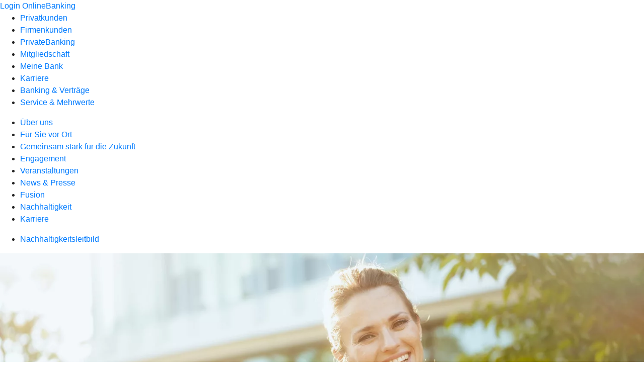

--- FILE ---
content_type: text/html
request_url: https://www.bremischevb.de/meine-bank/nachhaltigkeit/nachhaltigkeitsleitbild.html
body_size: 164908
content:
<!DOCTYPE html><html lang="de-DE"><head><script type="text/javascript" src="/ruxitagentjs_ICA7NVfqrux_10327251022105625.js" data-dtconfig="rid=RID_-525653074|rpid=-1185979157|domain=bremischevb.de|reportUrl=/rb_18f35b8a-28e6-455f-9304-0c5d6c4ac3ba|uam=1|app=35703a38e62069a9|coo=1|owasp=1|featureHash=ICA7NVfqrux|rdnt=1|uxrgce=1|cuc=wjovp48q|mel=100000|expw=1|dpvc=1|lastModification=1768942300487|tp=500,50,0|srbbv=2|agentUri=/ruxitagentjs_ICA7NVfqrux_10327251022105625.js"></script><meta charset="utf-8"><title>Nachhaltigkeitsleitbild - Bremische Volksbank Weser-Wümme eG</title><meta name="viewport" content="width=device-width,initial-scale=1"><meta name="portal_theme" content="0362_0"><meta name="domain" content=".bremischevb.de"><meta property="og:description" name="description" content="Das Nachhaltigkeitsleitbild der Genossenschaftlichen FinanzGruppe: Erfahren Sie, wie wir handeln und warum. Mehr dazu bei Ihrer Bremische Volksbank Weser-Wümme eG."><meta property="og:title" content="Nachhaltigkeitsleitbild"><meta property="og:image" content="https://atruvia.scene7.com/is/image/atruvia/nachhaltigkeitsleitbild-bvr-ogt-1200x628?ts&#x3D;1721729571726"><meta name="google-site-verification" content="google-site-verification&#x3D;v7wfW-4b1OUegf4sN_4s5XxIGJOwPeyWE5Ru1YF-DUQ"><link rel="canonical" href="https://www.bremischevb.de/meine-bank/nachhaltigkeit/nachhaltigkeitsleitbild.html"><link rel="icon" href="https://atruvia.scene7.com/is/image/atruvia/Logo%20Favicon%20ohne%20wei%C3%9F"><link rel="preload" href="/kf-theme/assets?f=assets/bundle_rel.css" type="text/css" as="style"><link rel="stylesheet" href="/kf-theme/assets?f=assets/bundle_rel.css" title="kf-theme-bundle"><link rel="preload" href="/kf-theme/assets?f=assets/0362_0.css&a=LIGHT" type="text/css" as="style"><link rel="stylesheet" href="/kf-theme/assets?f=assets/0362_0.css&a=LIGHT" type="text/css" id="theme-colors"><link rel="stylesheet" href="/styles.f3e8a5cbc7091186.css"><link rel="modulepreload" href="/serviceproxy/homepage-cms-renderer-ui/main.js" data-automation-id="cms-renderer-ultimate-script" async></head><body><hra-root data-build-tag="25.12.2" data-env="PROD" data-renderer="cms-renderer-ultimate"><header class="hp-header"><a href="/services_cloud/portal" class="hp-portal-link" target="_blank">Login OnlineBanking</a><hra-header-nav><section slot="header-navigation"><nav class="hp-navigation" aria-label="Navigation"><ul class="nav-primary"><li><a href="/privatkunden.html" aria-label="Privatkunden">Privatkunden</a></li><li><a href="/firmenkunden.html" aria-label="Firmenkunden">Firmenkunden</a></li><li><a href="/privatebanking.html" aria-label="PrivateBanking">PrivateBanking</a></li><li><a href="/mitgliedschaft.html" aria-label="Mitgliedschaft">Mitgliedschaft</a></li><li class="active"><a href="/meine-bank.html" aria-label="Meine Bank">Meine Bank</a></li><li><a href="/karriere.html" aria-label="Karriere">Karriere</a></li><li><a href="/banking-und-vertraege.html" aria-label="Banking &amp; Verträge">Banking &amp; Verträge</a></li><li><a href="/service.html" aria-label="Service &amp; Mehrwerte">Service &amp; Mehrwerte</a></li></ul></nav><nav class="hp-navigation" aria-label="Zweite Navigationsebene"><ul class="nav-secondary"><li><a href="/meine-bank/ueber-uns.html" aria-label="Über uns">Über uns</a></li><li><a href="/meine-bank/filialen.html" aria-label="Für Sie vor Ort">Für Sie vor Ort</a></li><li><a href="/meine-bank/gemeinsam-stark-fuer-die-zukunft.html" aria-label="Gemeinsam stark für die Zukunft">Gemeinsam stark für die Zukunft</a></li><li><a href="/meine-bank/engagement.html" aria-label="Engagement">Engagement</a></li><li><a href="/meine-bank/veranstaltungen.html" aria-label="Veranstaltungen">Veranstaltungen</a></li><li><a href="/meine-bank/news.html" aria-label="News &amp; Presse">News &amp; Presse</a></li><li><a href="/meine-bank/fusion.html" aria-label="Fusion">Fusion</a></li><li class="active"><a href="/meine-bank/nachhaltigkeit.html" aria-label="Nachhaltigkeit">Nachhaltigkeit</a></li><li><a href="/meine-bank/karriere.html" aria-label="Karriere">Karriere</a></li></ul></nav><nav class="hp-navigation" aria-label="Dritte Navigationsebene"><ul class="nav-third"><li class="active"><a href="/meine-bank/nachhaltigkeit/nachhaltigkeitsleitbild.html" aria-label="Nachhaltigkeitsleitbild">Nachhaltigkeitsleitbild</a></li></ul></nav></section></hra-header-nav></header><main class="hp-main"><section class="render-containerClasses-container-xl render-containerClasses-pr-0 render-containerClasses-pl-0 render-cmsid-parsys_opener render-component-web-okp-opener-gerade-schraeg render-darstellung-gerade" data-cta-resource-type="opener" data-render-containerclasses="container-xl pr-0 pl-0" data-render-cmsid="parsys_opener" data-render-component="okp-opener-gerade-schraeg" data-render-darstellung="gerade"><article><picture><source media="(max-width: 599px)" srcset="https://atruvia.scene7.com/is/image/atruvia/AdobeStock_774166930_Nachhaltigkeit:3-2?wid=320&hei=2500&fit=constrain%2C1&dpr=off&network=on&bfc=on 320w, https://atruvia.scene7.com/is/image/atruvia/AdobeStock_774166930_Nachhaltigkeit:3-2?wid=480&hei=2500&fit=constrain%2C1&dpr=off&network=on&bfc=on 480w, https://atruvia.scene7.com/is/image/atruvia/AdobeStock_774166930_Nachhaltigkeit:3-2?wid=640&hei=2500&fit=constrain%2C1&dpr=off&network=on&bfc=on 640w, https://atruvia.scene7.com/is/image/atruvia/AdobeStock_774166930_Nachhaltigkeit:3-2?wid=800&hei=2500&fit=constrain%2C1&dpr=off&network=on&bfc=on 800w, https://atruvia.scene7.com/is/image/atruvia/AdobeStock_774166930_Nachhaltigkeit:3-2?wid=1000&hei=2500&fit=constrain%2C1&dpr=off&network=on&bfc=on 1000w, https://atruvia.scene7.com/is/image/atruvia/AdobeStock_774166930_Nachhaltigkeit:3-2?wid=1200&hei=2500&fit=constrain%2C1&dpr=off&network=on&bfc=on 1200w, https://atruvia.scene7.com/is/image/atruvia/AdobeStock_774166930_Nachhaltigkeit:3-2?wid=1400&hei=2500&fit=constrain%2C1&dpr=off&network=on&bfc=on 1400w" sizes="100vw"><source media="(min-width: 600px) and (max-width: 1023px)" srcset="https://atruvia.scene7.com/is/image/atruvia/AdobeStock_774166930_Nachhaltigkeit:3-2?wid=640&hei=2500&fit=constrain%2C1&dpr=off&network=on&bfc=on 640w, https://atruvia.scene7.com/is/image/atruvia/AdobeStock_774166930_Nachhaltigkeit:3-2?wid=768&hei=2500&fit=constrain%2C1&dpr=off&network=on&bfc=on 768w, https://atruvia.scene7.com/is/image/atruvia/AdobeStock_774166930_Nachhaltigkeit:3-2?wid=900&hei=2500&fit=constrain%2C1&dpr=off&network=on&bfc=on 900w, https://atruvia.scene7.com/is/image/atruvia/AdobeStock_774166930_Nachhaltigkeit:3-2?wid=1024&hei=2500&fit=constrain%2C1&dpr=off&network=on&bfc=on 1024w, https://atruvia.scene7.com/is/image/atruvia/AdobeStock_774166930_Nachhaltigkeit:3-2?wid=1280&hei=2500&fit=constrain%2C1&dpr=off&network=on&bfc=on 1280w, https://atruvia.scene7.com/is/image/atruvia/AdobeStock_774166930_Nachhaltigkeit:3-2?wid=1536&hei=2500&fit=constrain%2C1&dpr=off&network=on&bfc=on 1536w, https://atruvia.scene7.com/is/image/atruvia/AdobeStock_774166930_Nachhaltigkeit:3-2?wid=1792&hei=2500&fit=constrain%2C1&dpr=off&network=on&bfc=on 1792w, https://atruvia.scene7.com/is/image/atruvia/AdobeStock_774166930_Nachhaltigkeit:3-2?wid=2048&hei=2500&fit=constrain%2C1&dpr=off&network=on&bfc=on 2048w" sizes="100vw"><source media="(min-width: 1024px) and (max-width: 1199px)" srcset="https://atruvia.scene7.com/is/image/atruvia/AdobeStock_774166930_Nachhaltigkeit:5-2?wid=1200&hei=2500&fit=constrain%2C1&dpr=off&network=on&bfc=on 1200w, https://atruvia.scene7.com/is/image/atruvia/AdobeStock_774166930_Nachhaltigkeit:5-2?wid=1500&hei=2500&fit=constrain%2C1&dpr=off&network=on&bfc=on 1500w, https://atruvia.scene7.com/is/image/atruvia/AdobeStock_774166930_Nachhaltigkeit:5-2?wid=1800&hei=2500&fit=constrain%2C1&dpr=off&network=on&bfc=on 1800w, https://atruvia.scene7.com/is/image/atruvia/AdobeStock_774166930_Nachhaltigkeit:5-2?wid=2100&hei=2500&fit=constrain%2C1&dpr=off&network=on&bfc=on 2100w, https://atruvia.scene7.com/is/image/atruvia/AdobeStock_774166930_Nachhaltigkeit:5-2?wid=2400&hei=2500&fit=constrain%2C1&dpr=off&network=on&bfc=on 2400w" sizes="100vw"><source media="(min-width: 1200px) and (max-width: 1491px)" srcset="https://atruvia.scene7.com/is/image/atruvia/AdobeStock_774166930_Nachhaltigkeit:5-2?wid=1492&hei=2500&fit=constrain%2C1&dpr=off&network=on&bfc=on 1492w, https://atruvia.scene7.com/is/image/atruvia/AdobeStock_774166930_Nachhaltigkeit:5-2?wid=1865&hei=2500&fit=constrain%2C1&dpr=off&network=on&bfc=on 1865w, https://atruvia.scene7.com/is/image/atruvia/AdobeStock_774166930_Nachhaltigkeit:5-2?wid=2238&hei=2500&fit=constrain%2C1&dpr=off&network=on&bfc=on 2238w, https://atruvia.scene7.com/is/image/atruvia/AdobeStock_774166930_Nachhaltigkeit:5-2?wid=2611&hei=2500&fit=constrain%2C1&dpr=off&network=on&bfc=on 2611w, https://atruvia.scene7.com/is/image/atruvia/AdobeStock_774166930_Nachhaltigkeit:5-2?wid=2984&hei=2500&fit=constrain%2C1&dpr=off&network=on&bfc=on 2984w" sizes="100vw"><source media="(min-width: 1492px)" srcset="https://atruvia.scene7.com/is/image/atruvia/AdobeStock_774166930_Nachhaltigkeit:5-2?wid=1492&hei=2500&fit=constrain%2C1&dpr=off&network=on&bfc=on 1492w, https://atruvia.scene7.com/is/image/atruvia/AdobeStock_774166930_Nachhaltigkeit:5-2?wid=1865&hei=2500&fit=constrain%2C1&dpr=off&network=on&bfc=on 1865w, https://atruvia.scene7.com/is/image/atruvia/AdobeStock_774166930_Nachhaltigkeit:5-2?wid=2238&hei=2500&fit=constrain%2C1&dpr=off&network=on&bfc=on 2238w, https://atruvia.scene7.com/is/image/atruvia/AdobeStock_774166930_Nachhaltigkeit:5-2?wid=2611&hei=2500&fit=constrain%2C1&dpr=off&network=on&bfc=on 2611w, https://atruvia.scene7.com/is/image/atruvia/AdobeStock_774166930_Nachhaltigkeit:5-2?wid=2984&hei=2500&fit=constrain%2C1&dpr=off&network=on&bfc=on 2984w" sizes="1492px"><img src="https://atruvia.scene7.com/is/image/atruvia/AdobeStock_774166930_Nachhaltigkeit:3-2?wid&#x3D;320&amp;hei&#x3D;2500&amp;fit&#x3D;constrain%2C1&amp;dpr&#x3D;off&amp;network&#x3D;on&amp;bfc&#x3D;on" alt="Frau mit Tablet im Grünen" title="Frau mit Tablet im Grünen" class="image opener-gerade-schraeg-image"></picture><header><div class="cms-text render-containerClasses-container-xl render-containerClasses-pr-0 render-containerClasses-pl-0"><h1 style="text-align:left">Nachhaltigkeitsleitbild der Genossenschaftlichen FinanzGruppe Volksbanken Raiffeisenbanken</h1><h2 style="text-align:left">Nachhaltig wirtschaften für Menschen, Umwelt und Regionen</h2><p style="text-align:left">Die als Weltkulturerbe von der UN anerkannte Genossenschaftsidee verbindet seit ihrer Entstehung vor über 170 Jahren wirtschaftlichen Erfolg mit gesellschaftlich nachhaltigem Handeln. Die Kraft unserer Gruppe basiert auf gemeinsamen genossenschaftlichen Werten sowie einer Kultur der Offenheit und der Transparenz. Wir fördern den Wandel zu einer nachhaltigen Wirtschaft und handeln zusammen mit unseren Kundinnen, Kunden, Mitgliedern und Mitarbeitenden in Verantwortung für eine nachhaltige Zukunft: Für Menschen, Umwelt und Regionen.</p></div></header></article></section><div class="render-containerClasses-container render-cmsid-parsys_layout render-component-web-okp-layout render-topLevel-true render-backgroundColor-accent render-layoutWidth-col-md render-direction-row render-flexClasses-justify-content-center render-flexClasses-align-items-start render-classes-kf-bg render-paddingStyle-padding-top-m render-paddingStyle-padding-right-none render-paddingStyle-padding-bottom-m render-paddingStyle-padding-left-none" data-cta-resource-type="layout" data-render-containerclasses="container" data-render-cmsid="parsys_layout" data-render-component="okp-layout" data-render-toplevel="true" data-render-backgroundcolor="accent" data-render-layoutwidth="col-md" data-render-direction="row" data-render-flexclasses="justify-content-center align-items-start" data-render-classes="kf-bg" data-render-paddingstyle="padding-top-m padding-right-none padding-bottom-m padding-left-none"><div class="render-layoutClasses-col-md-8 render-cmsid-parsys_layout_text render-component-web-okp-text" data-cta-resource-type="text" data-render-layoutclasses="col-md-8" data-render-cmsid="parsys_layout_text" data-render-component="okp-text"><p>Die Genossenschaftliche FinanzGruppe, zu der unser Institut gehört, folgt einem Nachhaltigkeits-Leitbild. Darin sind Ansprüche für das Nachhaltigkeitsengagement der Gruppe formuliert. Die Ziele sind ehrgeizig und reichen weit in die Zukunft. Zwar sind noch nicht alle Aspekte in unserem Haus abschließend geklärt, aber die Richtung ist gesetzt. Wir stellen uns den Ansprüchen künftiger Generationen und werden konkrete Maßnahmen ableiten, mit denen wir unseren Beitrag zu Nachhaltigkeit in der Region und in der FinanzGruppe leisten können. Wie diese genau aussehen, darüber werden wir Sie kontinuierlich informieren und die Maßnahmen Schritt für Schritt umsetzen. Hier finden Sie das Leitbild der Genossenschaftlichen FinanzGruppe im Wortlaut:</p></div></div><article class="render-containerClasses-container render-cmsid-parsys_stickybar render-component-web-okp-sticky-bar render-cta-false" data-cta-resource-type="stickybar" data-render-containerclasses="container" data-render-cmsid="parsys_stickybar" data-render-component="okp-sticky-bar" data-render-cta="false"><nav><ul class="cms-list"><li class="render-tabid-parsys_accordeon">Warum wir handeln</li><li class="render-tabid-parsys_accordeon_1198006244">Wie wir handeln</li></ul></nav></article><article class="render-containerClasses-container render-cmsid-parsys_accordeon render-component-web-okp-akkordeon render-backgroundColor-keine render-variante-linksbuendig render-box-innerhalb" data-cta-resource-type="accordeon" data-render-containerclasses="container" data-render-cmsid="parsys_accordeon" data-render-component="okp-akkordeon" data-render-backgroundcolor="keine" data-render-variante="linksbuendig" data-render-box="innerhalb"><h2 class="cms-header">Unser Selbstverständnis: Warum wir handeln</h2><div class="render-cmsid-parsys_accordeon_accordeontab render-component-web-okp-akkordeon-tab render-expanded-true render-box-innerhalb" data-cta-resource-type="accordeontab" data-render-cmsid="parsys_accordeon_accordeontab" data-render-component="okp-akkordeon-tab" data-render-expanded="true"><details><summary class="cms-title">Wir übernehmen Verantwortung</summary><ul class="cms-list"><li class="cms-list-item"><div class="render-cmsid-parsys_accordeon_accordeontab_text render-component-web-okp-text" data-cta-resource-type="text" data-render-cmsid="parsys_accordeon_accordeontab_text" data-render-component="okp-text"><p>Die internationale Staatengemeinschaft hat sich mit den UN-Nachhaltigkeitszielen (sog. Sustainable Development Goals oder kurz SDGs) und dem Pariser Klimaabkommen ambitionierte Ziele für eine nachhaltige Entwicklung gesetzt. Die globalen Aufgaben erfordern rasches, konsequentes und zielgerichtetes Handeln aller relevanten Akteurinnen und Akteure aus Politik und Verwaltung sowie aus Realwirtschaft und Finanzwirtschaft. Aber auch jede und jeder Einzelne ist gefordert.</p></div></li></ul></details></div><div class="render-cmsid-parsys_accordeon_accordeontab_70100822 render-component-web-okp-akkordeon-tab render-expanded-false render-box-innerhalb" data-cta-resource-type="accordeontab" data-render-cmsid="parsys_accordeon_accordeontab_70100822" data-render-component="okp-akkordeon-tab" data-render-expanded="false"><details><summary class="cms-title">Wir gestalten den Wandel mit</summary><ul class="cms-list"><li class="cms-list-item"><div class="render-cmsid-parsys_accordeon_accordeontab_70100822_text render-component-web-okp-text" data-cta-resource-type="text" data-render-cmsid="parsys_accordeon_accordeontab_70100822_text" data-render-component="okp-text"><p>Nachhaltigkeit gehört seit jeher zur DNA der Genossenschaften. Als bedeutende Säule der Finanzwirtschaft übernehmen wir, die Genossenschaftliche FinanzGruppe, Verantwortung, den Wandel zu einer nachhaltigen Wirtschaft mitzugestalten. Wir wollen unseren Beitrag zur Erreichung des Klimaschutzes und der UN-Nachhaltigkeitsziele verstärken.</p></div></li><li class="cms-list-item"><div class="render-cmsid-parsys_accordeon_accordeontab_70100822_button render-component-web-okp-button render-shape-default render-type-secondary render-noIcon-true" data-cta-resource-type="button" data-render-cmsid="parsys_accordeon_accordeontab_70100822_button" data-render-component="okp-button" data-render-shape="default" data-render-type="secondary" data-render-noicon="true"><a href="/meine-bank/gemeinsam-stark-fuer-die-zukunft/genossenschaftsidee.html" target="_self" title="Zur Themenseite „Genossenschaftsidee“" tabindex="-1" class="cms-button render-shape-default render-type-secondary"><span class="cms-label">Genossenschaftsidee</span></a></div></li></ul></details></div><div class="render-cmsid-parsys_accordeon_accordeontab_1203709443 render-component-web-okp-akkordeon-tab render-expanded-false render-box-innerhalb" data-cta-resource-type="accordeontab" data-render-cmsid="parsys_accordeon_accordeontab_1203709443" data-render-component="okp-akkordeon-tab" data-render-expanded="false"><details><summary class="cms-title">Wir unterstützen unsere Kundinnen, Kunden und Mitglieder</summary><ul class="cms-list"><li class="cms-list-item"><div class="render-cmsid-parsys_accordeon_accordeontab_1203709443_text render-component-web-okp-text" data-cta-resource-type="text" data-render-cmsid="parsys_accordeon_accordeontab_1203709443_text" data-render-component="okp-text"><p>Ausgangspunkt unseres Handelns ist unsere dezentrale Struktur. Unsere regionalen Mitgliedsinstitute sind fest in das wirtschaftliche und gesellschaftliche Leben vor Ort eingebunden. Sie sind prädestiniert, den Dialog über eine nachhaltige Unternehmensführung aktiv voranzubringen. Neben ökonomischen Zielen stehen sowohl ökologische Themen wie die Unterstützung des Wandels der Wirtschaft hin zu klimaverträglichen Geschäftsmodellen als auch soziale Fragestellungen im Fokus. Dazu gehören gleichwertige Lebensbedingungen in den Regionen, finanzielle Teilhabe und Integration sowie gesellschaftliche Chancengerechtigkeit. In der Gesellschaft kommt der Förderung der Vermögensbildung und der finanziellen Bildung eine wichtige Rolle zu.</p></div></li><li class="cms-list-item"><div class="render-cmsid-parsys_accordeon_accordeontab_1203709443_button_copy render-component-web-okp-button render-shape-default render-type-secondary render-noIcon-true" data-cta-resource-type="button" data-render-cmsid="parsys_accordeon_accordeontab_1203709443_button_copy" data-render-component="okp-button" data-render-shape="default" data-render-type="secondary" data-render-noicon="true"><a href="/meine-bank/ueber-uns.html" target="_self" title="Zur Themenseite „Über uns“" tabindex="-1" class="cms-button render-shape-default render-type-secondary"><span class="cms-label">Über uns</span></a></div></li></ul></details></div><div class="render-cmsid-parsys_accordeon_accordeontab_151913657 render-component-web-okp-akkordeon-tab render-expanded-false render-box-innerhalb" data-cta-resource-type="accordeontab" data-render-cmsid="parsys_accordeon_accordeontab_151913657" data-render-component="okp-akkordeon-tab" data-render-expanded="false"><details><summary class="cms-title">Wir fördern unsere Mitglieder</summary><ul class="cms-list"><li class="cms-list-item"><div class="render-cmsid-parsys_accordeon_accordeontab_151913657_text render-component-web-okp-text" data-cta-resource-type="text" data-render-cmsid="parsys_accordeon_accordeontab_151913657_text" data-render-component="okp-text"><p>Im Rahmen unseres genossenschaftlichen Förderauftrages unterstützen wir unsere Kundinnen, Kunden und Mitglieder auf dem Weg zu einer nachhaltigen Wirtschaft und Gesellschaft.</p></div></li><li class="cms-list-item"><div class="render-cmsid-parsys_accordeon_accordeontab_151913657_button_copy_copy render-component-web-okp-button render-shape-default render-type-secondary render-noIcon-true" data-cta-resource-type="button" data-render-cmsid="parsys_accordeon_accordeontab_151913657_button_copy_copy" data-render-component="okp-button" data-render-shape="default" data-render-type="secondary" data-render-noicon="true"><a href="/mitgliedschaft.html" target="_self" title="Zur Themenseite „Mitgliedschaft“" tabindex="-1" class="cms-button render-shape-default render-type-secondary"><span class="cms-label">Mitgliedschaft</span></a></div></li></ul></details></div></article><article class="render-containerClasses-container render-cmsid-parsys_accordeon_1198006244 render-component-web-okp-akkordeon render-backgroundColor-keine render-variante-linksbuendig render-box-innerhalb" data-cta-resource-type="accordeon" data-render-containerclasses="container" data-render-cmsid="parsys_accordeon_1198006244" data-render-component="okp-akkordeon" data-render-backgroundcolor="keine" data-render-variante="linksbuendig" data-render-box="innerhalb"><h2 class="cms-header">Unser Weg: Wie wir handeln</h2><div class="render-cmsid-parsys_accordeon_1198006244_accordeontab render-component-web-okp-akkordeon-tab render-expanded-true render-box-innerhalb" data-cta-resource-type="accordeontab" data-render-cmsid="parsys_accordeon_1198006244_accordeontab" data-render-component="okp-akkordeon-tab" data-render-expanded="true"><details><summary class="cms-title">Transformation und Innovation</summary><ul class="cms-list"><li class="cms-list-item"><div class="render-cmsid-parsys_accordeon_1198006244_accordeontab_text render-component-web-okp-text" data-cta-resource-type="text" data-render-cmsid="parsys_accordeon_1198006244_accordeontab_text" data-render-component="okp-text"><p>Wir sehen unsere Aufgabe darin, die Innovationskraft der Genossenschaftlichen FinanzGruppe und unserer Kundinnen, Kunden und Mitglieder zu stärken sowie wirksame Anreize für nachhaltige Innovationen zu setzen. Wir wollen einen signifikanten Beitrag zur Förderung nachhaltiger Lebensgrundlagen in den Regionen und einer klimafreundlichen Wirtschaft leisten.</p></div></li></ul></details></div><div class="render-cmsid-parsys_accordeon_1198006244_accordeontab_606338867 render-component-web-okp-akkordeon-tab render-expanded-false render-box-innerhalb" data-cta-resource-type="accordeontab" data-render-cmsid="parsys_accordeon_1198006244_accordeontab_606338867" data-render-component="okp-akkordeon-tab" data-render-expanded="false"><details><summary class="cms-title">Maßnahmen im Geschäftsbetrieb</summary><ul class="cms-list"><li class="cms-list-item"><div class="render-cmsid-parsys_accordeon_1198006244_accordeontab_606338867_text render-component-web-okp-text" data-cta-resource-type="text" data-render-cmsid="parsys_accordeon_1198006244_accordeontab_606338867_text" data-render-component="okp-text"><p>Im eigenen Geschäftsbetrieb ergreifen wir bereits zahlreiche Maßnahmen zur Reduzierung des Ressourcenverbrauchs und der Vermeidung von Treibhausgas-Emissionen, wie etwa die Digitalisierung von Prozessen oder die Umsetzung neuer Konzepte für Mobilität und Gebäudewirtschaft. Künftig sollen die Mitgliedsinstitute etwa durch Unterstützungsleistungen ihrer Verbände noch besser befähigt werden, ambitionierte Nachhaltigkeitsziele umsetzen zu können. Ziel ist die Klimaneutralität des Geschäftsbetriebs.</p></div></li></ul></details></div><div class="render-cmsid-parsys_accordeon_1198006244_accordeontab_718482536 render-component-web-okp-akkordeon-tab render-expanded-false render-box-innerhalb" data-cta-resource-type="accordeontab" data-render-cmsid="parsys_accordeon_1198006244_accordeontab_718482536" data-render-component="okp-akkordeon-tab" data-render-expanded="false"><details><summary class="cms-title">Nachhaltigkeit im Kerngeschäft</summary><ul class="cms-list"><li class="cms-list-item"><div class="render-cmsid-parsys_accordeon_1198006244_accordeontab_718482536_text render-component-web-okp-text" data-cta-resource-type="text" data-render-cmsid="parsys_accordeon_1198006244_accordeontab_718482536_text" data-render-component="okp-text"><p>In unserem Kerngeschäft verankern wir die Prinzipien für verantwortliches Banking des Umweltprogramms der Vereinten Nationen. Unser Ziel ist die Erfassung und Berücksichtigung der CO<sub>2</sub>-Emissionen bei der Kreditvergabe.</p><p>Auch beim Management unserer Eigenanlagen und in der Gesamtbanksteuerung berücksichtigen wir alle wesentlichen Nachhaltigkeitskriterien.</p></div></li></ul></details></div><div class="render-cmsid-parsys_accordeon_1198006244_accordeontab_1558069117 render-component-web-okp-akkordeon-tab render-expanded-false render-box-innerhalb" data-cta-resource-type="accordeontab" data-render-cmsid="parsys_accordeon_1198006244_accordeontab_1558069117" data-render-component="okp-akkordeon-tab" data-render-expanded="false"><details><summary class="cms-title">Nachhaltige Produkte</summary><ul class="cms-list"><li class="cms-list-item"><div class="render-cmsid-parsys_accordeon_1198006244_accordeontab_1558069117_text render-component-web-okp-text" data-cta-resource-type="text" data-render-cmsid="parsys_accordeon_1198006244_accordeontab_1558069117_text" data-render-component="okp-text"><p>In der Genossenschaftlichen FinanzGruppe hat sich über die Verbundpartner bereits frühzeitig ein Angebot an nachhaltigen Produkten etabliert. Dieses soll sukzessive auf Aktiv- und Passivseite etwa durch Nachhaltigkeitskredite, entsprechende Spar- und Anlageprodukte (Wertpapier- und Einlagenprodukte) sowie andere Bankdienstleistungen ausgebaut werden. Damit einhergehend werden die entsprechenden Produkte einem breiten Kundinnen- und Kundenkreis aktiv im Rahmen jeder Genossenschaftlichen Beratung angeboten. Es ist unsere Ambition, das Bewusstsein unserer Kundinnen und Kunden für Nachhaltigkeitsaspekte in der Geldanlage und anderen Finanzgeschäften zu erhöhen.</p></div></li><li class="cms-list-item"><div class="render-cmsid-parsys_accordeon_1198006244_accordeontab_1558069117_button_copy_copy_cop render-component-web-okp-button render-shape-default render-type-secondary render-noIcon-true" data-cta-resource-type="button" data-render-cmsid="parsys_accordeon_1198006244_accordeontab_1558069117_button_copy_copy_cop" data-render-component="okp-button" data-render-shape="default" data-render-type="secondary" data-render-noicon="true"><a href="/meine-bank/gemeinsam-stark-fuer-die-zukunft/genossenschaftliche-beratung.html" target="_self" title="Zur Themenseite „Genossenschaftliche Beratung“" tabindex="-1" class="cms-button render-shape-default render-type-secondary"><span class="cms-label">Genossenschaftliche Beratung</span></a></div></li></ul></details></div><div class="render-cmsid-parsys_accordeon_1198006244_accordeontab_1797272446 render-component-web-okp-akkordeon-tab render-expanded-false render-box-innerhalb" data-cta-resource-type="accordeontab" data-render-cmsid="parsys_accordeon_1198006244_accordeontab_1797272446" data-render-component="okp-akkordeon-tab" data-render-expanded="false"><details><summary class="cms-title">Regionalität und Mitgliederförderung</summary><ul class="cms-list"><li class="cms-list-item"><div class="render-cmsid-parsys_accordeon_1198006244_accordeontab_1797272446_text render-component-web-okp-text" data-cta-resource-type="text" data-render-cmsid="parsys_accordeon_1198006244_accordeontab_1797272446_text" data-render-component="okp-text"><p>Nachhaltige regionale Wirtschaftsstrukturen leisten einen bedeutenden Beitrag zur Bewältigung der globalen Herausforderungen, denn diese erweisen sich als widerstandsfähig in Krisensituationen, sichern Wohlstand, Arbeitsplätze und Lebensqualität in den Städten und Gemeinden. Als Genossenschaftliche FinanzGruppe sind wir in den Regionen aktiv und heimatverbunden – und damit prädestiniert, gemeinsam mit unseren Stakeholdern nachhaltige Entwicklungen in den Regionen aktiv zu unterstützen.</p></div></li></ul></details></div><div class="render-cmsid-parsys_accordeon_1198006244_accordeontab_456989960 render-component-web-okp-akkordeon-tab render-expanded-false render-box-innerhalb" data-cta-resource-type="accordeontab" data-render-cmsid="parsys_accordeon_1198006244_accordeontab_456989960" data-render-component="okp-akkordeon-tab" data-render-expanded="false"><details><summary class="cms-title">Unterstützung regionaler Initiativen</summary><ul class="cms-list"><li class="cms-list-item"><div class="render-cmsid-parsys_accordeon_1198006244_accordeontab_456989960_text render-component-web-okp-text" data-cta-resource-type="text" data-render-cmsid="parsys_accordeon_1198006244_accordeontab_456989960_text" data-render-component="okp-text"><p>Wir fördern auf lokaler Ebene zukunftsfähige Projekte. Die genossenschaftliche Rechtsform bietet eine sehr gute Voraussetzung hierfür. So fördern wir die regionale Versorgung im Rahmen des bürgerschaftlichen Engagements, wie zum Beispiel Bürgerinnen- und Bürgerenergiegenossenschaften. Regionalen Initiativen bieten wir Raum und Plattformen der Vernetzung und Finanzierung, um deren Beiträge zu den Zielen des Pariser Klimaabkommens und den SDGs zu unterstützen.</p></div></li></ul></details></div><div class="render-cmsid-parsys_accordeon_1198006244_accordeontab_1519986495 render-component-web-okp-akkordeon-tab render-expanded-false render-box-innerhalb" data-cta-resource-type="accordeontab" data-render-cmsid="parsys_accordeon_1198006244_accordeontab_1519986495" data-render-component="okp-akkordeon-tab" data-render-expanded="false"><details><summary class="cms-title">Einbeziehung der Mitglieder</summary><ul class="cms-list"><li class="cms-list-item"><div class="render-cmsid-parsys_accordeon_1198006244_accordeontab_1519986495_text render-component-web-okp-text" data-cta-resource-type="text" data-render-cmsid="parsys_accordeon_1198006244_accordeontab_1519986495_text" data-render-component="okp-text"><p>Die bestehenden Strukturen der Mitgliederbeteiligung bauen wir mit Blick auf Nachhaltigkeitsthemen gezielt aus. Wir binden unsere Mitglieder aktiv, etwa im Rahmen von Dialogformaten, in die Weiterentwicklung unseres Nachhaltigkeitsengagements ein.</p></div></li><li class="cms-list-item"><div class="render-cmsid-parsys_accordeon_1198006244_accordeontab_1519986495_button_copy_copy_cop render-component-web-okp-button render-shape-default render-type-secondary render-noIcon-true" data-cta-resource-type="button" data-render-cmsid="parsys_accordeon_1198006244_accordeontab_1519986495_button_copy_copy_cop" data-render-component="okp-button" data-render-shape="default" data-render-type="secondary" data-render-noicon="true"><a href="/meine-bank/engagement.html" target="_self" title="Zur Themenseite „Engagement“" tabindex="-1" class="cms-button render-shape-default render-type-secondary"><span class="cms-label">Engagement</span></a></div></li></ul></details></div><div class="render-cmsid-parsys_accordeon_1198006244_accordeontab_993174633 render-component-web-okp-akkordeon-tab render-expanded-false render-box-innerhalb" data-cta-resource-type="accordeontab" data-render-cmsid="parsys_accordeon_1198006244_accordeontab_993174633" data-render-component="okp-akkordeon-tab" data-render-expanded="false"><details><summary class="cms-title">Kooperation und Partnerschaft</summary><ul class="cms-list"><li class="cms-list-item"><div class="render-cmsid-parsys_accordeon_1198006244_accordeontab_993174633_text render-component-web-okp-text" data-cta-resource-type="text" data-render-cmsid="parsys_accordeon_1198006244_accordeontab_993174633_text" data-render-component="okp-text"><p>Das genossenschaftliche Modell der Kooperation („Was einer allein nicht schafft, schaffen viele”) bringen wir nutzenstiftend in den Kontext der Nachhaltigkeit ein. Primärbanken und spezialisierte Verbundunternehmen bilden ein leistungsstarkes genossenschaftliches Ökosystem mit regionaler Prägung. Wir als rechtlich selbstständige Genossenschaftsbanken entwickeln zusammen mit unseren Verbundpartnern Konzepte und Lösungsbeiträge passgenau für die Regionen.</p></div></li></ul></details></div><div class="render-cmsid-parsys_accordeon_1198006244_accordeontab_1970594907 render-component-web-okp-akkordeon-tab render-expanded-false render-box-innerhalb" data-cta-resource-type="accordeontab" data-render-cmsid="parsys_accordeon_1198006244_accordeontab_1970594907" data-render-component="okp-akkordeon-tab" data-render-expanded="false"><details><summary class="cms-title">Nachhaltigkeit als gemeinsames Entwicklungsziel</summary><ul class="cms-list"><li class="cms-list-item"><div class="render-cmsid-parsys_accordeon_1198006244_accordeontab_1970594907_text render-component-web-okp-text" data-cta-resource-type="text" data-render-cmsid="parsys_accordeon_1198006244_accordeontab_1970594907_text" data-render-component="okp-text"><p>Nachhaltigkeit ist ein Entwicklungspfad, den wir im Sinne eines fairen Interessenausgleiches partnerschaftlich mit unseren Kundinnen, Kunden, Mitgliedern und Mitarbeitenden beschreiten und weiter vorantreiben wollen.</p></div></li></ul></details></div><div class="render-cmsid-parsys_accordeon_1198006244_accordeontab_1428589683 render-component-web-okp-akkordeon-tab render-expanded-false render-box-innerhalb" data-cta-resource-type="accordeontab" data-render-cmsid="parsys_accordeon_1198006244_accordeontab_1428589683" data-render-component="okp-akkordeon-tab" data-render-expanded="false"><details><summary class="cms-title">Aufnahme externer Impulse</summary><ul class="cms-list"><li class="cms-list-item"><div class="render-cmsid-parsys_accordeon_1198006244_accordeontab_1428589683_text render-component-web-okp-text" data-cta-resource-type="text" data-render-cmsid="parsys_accordeon_1198006244_accordeontab_1428589683_text" data-render-component="okp-text"><p>Wir beziehen Beiträge von externen Stakeholdern in die Weiterentwicklung unseres Nachhaltigkeitsengagements ein. Es ist uns wichtig, regelmäßig auch Impulse von außen für unsere Nachhaltigkeitsarbeit aufzunehmen. Daher fördern wir einen fortwährenden Austausch mit gesamtgesellschaftlichen Akteurinnen und Akteuren und verschiedenen weiteren Säulen des Genossenschaftswesens.</p></div></li><li class="cms-list-item"><div class="render-cmsid-parsys_accordeon_1198006244_accordeontab_1428589683_button_copy_copy_cop render-component-web-okp-button render-shape-default render-type-secondary render-noIcon-true" data-cta-resource-type="button" data-render-cmsid="parsys_accordeon_1198006244_accordeontab_1428589683_button_copy_copy_cop" data-render-component="okp-button" data-render-shape="default" data-render-type="secondary" data-render-noicon="true"><a href="/meine-bank/gemeinsam-stark-fuer-die-zukunft/genossenschaftliche-finanzgruppe.html" target="_self" title="Zur Themenseite „Genossenschaftliche FinanzGruppe“" tabindex="-1" class="cms-button render-shape-default render-type-secondary"><span class="cms-label">Genossenschaftliche FinanzGruppe</span></a></div></li></ul></details></div></article><div class="render-containerClasses-container render-cmsid-parsys_layout_822964448 render-component-web-okp-layout render-topLevel-true render-backgroundColor-none render-layoutWidth-col-md render-direction-row render-flexClasses-align-items-start render-flexClasses-justify-content-start render-paddingStyle-padding-top-m render-paddingStyle-padding-right-none render-paddingStyle-padding-bottom-m render-paddingStyle-padding-left-none" data-cta-resource-type="layout" data-render-containerclasses="container" data-render-cmsid="parsys_layout_822964448" data-render-component="okp-layout" data-render-toplevel="true" data-render-backgroundcolor="none" data-render-layoutwidth="col-md" data-render-direction="row" data-render-flexclasses="align-items-start justify-content-start" data-render-paddingstyle="padding-top-m padding-right-none padding-bottom-m padding-left-none"><section class="render-layoutClasses-col-md render-cmsid-parsys_layout_822964448_teaser5050 render-component-web-okp-teaser-50-50 render-backgroundColor-keine render-type-secondary render-position-pos-right" data-cta-resource-type="teaser5050" data-render-layoutclasses="col-md" data-render-cmsid="parsys_layout_822964448_teaser5050" data-render-component="okp-teaser-50-50" data-render-position="pos-right" data-render-backgroundcolor="keine" data-render-type="secondary"><article><picture><source media="(max-width: 599px)" srcset="https://atruvia.scene7.com/is/image/atruvia/AdobeStock_774166930_Nachhaltigkeit:3-2?wid=320&hei=2500&fit=constrain%2C1&dpr=off&network=on&bfc=on 320w, https://atruvia.scene7.com/is/image/atruvia/AdobeStock_774166930_Nachhaltigkeit:3-2?wid=480&hei=2500&fit=constrain%2C1&dpr=off&network=on&bfc=on 480w, https://atruvia.scene7.com/is/image/atruvia/AdobeStock_774166930_Nachhaltigkeit:3-2?wid=640&hei=2500&fit=constrain%2C1&dpr=off&network=on&bfc=on 640w, https://atruvia.scene7.com/is/image/atruvia/AdobeStock_774166930_Nachhaltigkeit:3-2?wid=800&hei=2500&fit=constrain%2C1&dpr=off&network=on&bfc=on 800w, https://atruvia.scene7.com/is/image/atruvia/AdobeStock_774166930_Nachhaltigkeit:3-2?wid=1000&hei=2500&fit=constrain%2C1&dpr=off&network=on&bfc=on 1000w, https://atruvia.scene7.com/is/image/atruvia/AdobeStock_774166930_Nachhaltigkeit:3-2?wid=1200&hei=2500&fit=constrain%2C1&dpr=off&network=on&bfc=on 1200w, https://atruvia.scene7.com/is/image/atruvia/AdobeStock_774166930_Nachhaltigkeit:3-2?wid=1400&hei=2500&fit=constrain%2C1&dpr=off&network=on&bfc=on 1400w" sizes="100vw"><source media="(min-width: 600px) and (max-width: 1023px)" srcset="https://atruvia.scene7.com/is/image/atruvia/AdobeStock_774166930_Nachhaltigkeit:3-2?wid=640&hei=2500&fit=constrain%2C1&dpr=off&network=on&bfc=on 640w, https://atruvia.scene7.com/is/image/atruvia/AdobeStock_774166930_Nachhaltigkeit:3-2?wid=768&hei=2500&fit=constrain%2C1&dpr=off&network=on&bfc=on 768w, https://atruvia.scene7.com/is/image/atruvia/AdobeStock_774166930_Nachhaltigkeit:3-2?wid=900&hei=2500&fit=constrain%2C1&dpr=off&network=on&bfc=on 900w, https://atruvia.scene7.com/is/image/atruvia/AdobeStock_774166930_Nachhaltigkeit:3-2?wid=1024&hei=2500&fit=constrain%2C1&dpr=off&network=on&bfc=on 1024w, https://atruvia.scene7.com/is/image/atruvia/AdobeStock_774166930_Nachhaltigkeit:3-2?wid=1280&hei=2500&fit=constrain%2C1&dpr=off&network=on&bfc=on 1280w, https://atruvia.scene7.com/is/image/atruvia/AdobeStock_774166930_Nachhaltigkeit:3-2?wid=1536&hei=2500&fit=constrain%2C1&dpr=off&network=on&bfc=on 1536w, https://atruvia.scene7.com/is/image/atruvia/AdobeStock_774166930_Nachhaltigkeit:3-2?wid=1792&hei=2500&fit=constrain%2C1&dpr=off&network=on&bfc=on 1792w, https://atruvia.scene7.com/is/image/atruvia/AdobeStock_774166930_Nachhaltigkeit:3-2?wid=2048&hei=2500&fit=constrain%2C1&dpr=off&network=on&bfc=on 2048w" sizes="50vw"><source media="(min-width: 1024px) and (max-width: 1199px)" srcset="https://atruvia.scene7.com/is/image/atruvia/AdobeStock_774166930_Nachhaltigkeit:3-2?wid=600&hei=2500&fit=constrain%2C1&dpr=off&network=on&bfc=on 600w, https://atruvia.scene7.com/is/image/atruvia/AdobeStock_774166930_Nachhaltigkeit:3-2?wid=1200&hei=2500&fit=constrain%2C1&dpr=off&network=on&bfc=on 1200w, https://atruvia.scene7.com/is/image/atruvia/AdobeStock_774166930_Nachhaltigkeit:3-2?wid=1500&hei=2500&fit=constrain%2C1&dpr=off&network=on&bfc=on 1500w, https://atruvia.scene7.com/is/image/atruvia/AdobeStock_774166930_Nachhaltigkeit:3-2?wid=1800&hei=2500&fit=constrain%2C1&dpr=off&network=on&bfc=on 1800w, https://atruvia.scene7.com/is/image/atruvia/AdobeStock_774166930_Nachhaltigkeit:3-2?wid=2100&hei=2500&fit=constrain%2C1&dpr=off&network=on&bfc=on 2100w, https://atruvia.scene7.com/is/image/atruvia/AdobeStock_774166930_Nachhaltigkeit:3-2?wid=2400&hei=2500&fit=constrain%2C1&dpr=off&network=on&bfc=on 2400w" sizes="50vw"><source media="(min-width: 1200px) and (max-width: 1491px)" srcset="https://atruvia.scene7.com/is/image/atruvia/AdobeStock_774166930_Nachhaltigkeit:3-2?wid=746&hei=2500&fit=constrain%2C1&dpr=off&network=on&bfc=on 746w, https://atruvia.scene7.com/is/image/atruvia/AdobeStock_774166930_Nachhaltigkeit:3-2?wid=1120&hei=2500&fit=constrain%2C1&dpr=off&network=on&bfc=on 1120w, https://atruvia.scene7.com/is/image/atruvia/AdobeStock_774166930_Nachhaltigkeit:3-2?wid=1492&hei=2500&fit=constrain%2C1&dpr=off&network=on&bfc=on 1492w, https://atruvia.scene7.com/is/image/atruvia/AdobeStock_774166930_Nachhaltigkeit:3-2?wid=1865&hei=2500&fit=constrain%2C1&dpr=off&network=on&bfc=on 1865w, https://atruvia.scene7.com/is/image/atruvia/AdobeStock_774166930_Nachhaltigkeit:3-2?wid=2238&hei=2500&fit=constrain%2C1&dpr=off&network=on&bfc=on 2238w, https://atruvia.scene7.com/is/image/atruvia/AdobeStock_774166930_Nachhaltigkeit:3-2?wid=2611&hei=2500&fit=constrain%2C1&dpr=off&network=on&bfc=on 2611w, https://atruvia.scene7.com/is/image/atruvia/AdobeStock_774166930_Nachhaltigkeit:3-2?wid=2984&hei=2500&fit=constrain%2C1&dpr=off&network=on&bfc=on 2984w" sizes="50vw"><source media="(min-width: 1492px)" srcset="https://atruvia.scene7.com/is/image/atruvia/AdobeStock_774166930_Nachhaltigkeit:3-2?wid=746&hei=2500&fit=constrain%2C1&dpr=off&network=on&bfc=on 746w, https://atruvia.scene7.com/is/image/atruvia/AdobeStock_774166930_Nachhaltigkeit:3-2?wid=1120&hei=2500&fit=constrain%2C1&dpr=off&network=on&bfc=on 1120w, https://atruvia.scene7.com/is/image/atruvia/AdobeStock_774166930_Nachhaltigkeit:3-2?wid=1492&hei=2500&fit=constrain%2C1&dpr=off&network=on&bfc=on 1492w, https://atruvia.scene7.com/is/image/atruvia/AdobeStock_774166930_Nachhaltigkeit:3-2?wid=1865&hei=2500&fit=constrain%2C1&dpr=off&network=on&bfc=on 1865w, https://atruvia.scene7.com/is/image/atruvia/AdobeStock_774166930_Nachhaltigkeit:3-2?wid=2238&hei=2500&fit=constrain%2C1&dpr=off&network=on&bfc=on 2238w, https://atruvia.scene7.com/is/image/atruvia/AdobeStock_774166930_Nachhaltigkeit:3-2?wid=2611&hei=2500&fit=constrain%2C1&dpr=off&network=on&bfc=on 2611w, https://atruvia.scene7.com/is/image/atruvia/AdobeStock_774166930_Nachhaltigkeit:3-2?wid=2984&hei=2500&fit=constrain%2C1&dpr=off&network=on&bfc=on 2984w" sizes="746px"><img src="https://atruvia.scene7.com/is/image/atruvia/AdobeStock_774166930_Nachhaltigkeit:3-2?wid&#x3D;320&amp;hei&#x3D;2500&amp;fit&#x3D;constrain%2C1&amp;dpr&#x3D;off&amp;network&#x3D;on&amp;bfc&#x3D;on" alt="Frau mit Tablet im Grünen" title="Frau mit Tablet im Grünen"></picture><h2 class="cms-header">Nachhaltigkeit</h2><div class="cms-text render-layoutClasses-col-md"><p>Wir fördern den Wandel zu einer nachhaltigen Wirtschaft und handeln zusammen mit unseren Kundinnen, Kunden, Mitgliedern und Mitarbeitenden in Verantwortung für eine nachhaltige Zukunft. Erfahren Sie mehr über unsere nachhaltigen Produkte und über unser Engagement vor Ort.</p></div><a href="/meine-bank/nachhaltigkeit.html" target="_self" title="Zur Themenseite „Nachhaltigkeit“" tabindex="-1" class="cms-button render-layoutClasses-col-md render-backgroundColor-keine render-type-secondary render-position-pos-right"><span class="cms-label">Mehr erfahren</span></a></article></section></div></main><aside><section slot="contact-widget"></section></aside><footer><section class="hp-footer-branch-locator"><a href="https://suche.geno-banken.de/#/?config.api_token&#x3D;3M75Bn5sWiFXVHxReLsiGzTB&amp;config.location_type&#x3D;bank&amp;filters.bank_code&#x3D;29190024&amp;config.layout_bank_code&#x3D;29190024&amp;config.autofit&#x3D;true&amp;config.template_override&#x3D;vrb" class="hp-footer-branch-locator" slot="branch-locator"></a></section><section class="hp-footer-social-links"><ul slot="social-media-links"><li class="ic_linkedin_24"><a href="https://www.linkedin.com/company/bremischevb"></a></li><li class="ic_instagram_24"><a href="http://www.instagram.com/bremischevb"></a></li><li class="ic_facebook_24"><a href="https://www.facebook.com/Bremische-Volksbank-294239624444178/"></a></li><li class="ic_tiktok_24"><a href="https://www.tiktok.com/@bremischevbww"></a></li><li class="ic_youtube_24"><a href="https://www.youtube.com/channel/UC25UM2x7JKyThBwmbFnEMaQ"></a></li><li class="ic_xing_24"><a href="https://www.xing.com/companies/bremischevolksbankeg"></a></li></ul></section><section class="hp-footer-navigation"><hra-footer-nav><nav slot="footer-navigation" aria-label="Fußzeilennavigation"><ul class="nav-footer"><li><a href="/impressum.html" title="Impressum">Impressum</a></li><li><a href="/datenschutz.html" title="Datenschutz">Datenschutz</a></li><li><a href="/nutzungsbedingungen.html" title="Nutzungsbedingungen">Nutzungsbedingungen</a></li><li><a href="/rechtliche-hinweise.html" title="Rechtliche Hinweise">Rechtliche Hinweise</a></li><li><a href="/agb.html" title="AGB">AGB</a></li><li><a href="/barrierefreiheit.html" title="Barrierefreiheit">Barrierefreiheit</a></li></ul></nav></hra-footer-nav></section></footer></hra-root><script type="module" src="/runtime.aa1f25b2cd7a4bd5.js"></script><script type="module" src="/polyfills.e8d3e141fb580634.js"></script><script type="module" src="/main.891bb487cf66a444.js"></script><script type="application/json" data-automation-id="homepage-configuration-object">{"defaultLanguage":"de-DE","translations":[{"languageCode":"de-DE","loginButtonLabel":"Login OnlineBanking","searchBarLabel":"Gesch&#xE4;ftsstellensuche","title":"","suffix":"Bremische Volksbank Weser-W&#xFC;mme eG"}],"socialMediaLinks":[{"url":"https://www.linkedin.com/company/bremischevb","icon":"ic_linkedin_24","title":""},{"url":"http://www.instagram.com/bremischevb","icon":"ic_instagram_24","title":""},{"url":"https://www.facebook.com/Bremische-Volksbank-294239624444178/","icon":"ic_facebook_24","title":""},{"url":"https://www.tiktok.com/@bremischevbww","icon":"ic_tiktok_24","title":""},{"url":"https://www.youtube.com/channel/UC25UM2x7JKyThBwmbFnEMaQ","icon":"ic_youtube_24","title":""},{"url":"https://www.xing.com/companies/bremischevolksbankeg","icon":"ic_xing_24","title":""}],"googleVerify":"google-site-verification=v7wfW-4b1OUegf4sN_4s5XxIGJOwPeyWE5Ru1YF-DUQ","bingVerify":"","consentLayerOptionPersonal":true,"consentLayerOptionMarketing":true,"consentLayerOptionStatistic":true,"showSearchMenu":true,"showContactMenu":true,"searchFieldMode":"","branchSearchLink":"https://suche.geno-banken.de/#/?config.api_token=3M75Bn5sWiFXVHxReLsiGzTB&#x26;config.location_type=bank&#x26;filters.bank_code=29190024&#x26;config.layout_bank_code=29190024&#x26;config.autofit=true&#x26;config.template_override=vrb","branchSearchColorScheme":"vrb","showBranchSearchMenu":true}</script><script type="application/json" data-automation-id="homepage-content">{"statusCode":200,"contentPath":"/meine-bank/nachhaltigkeit/nachhaltigkeitsleitbild.html","error":{},"meta":{"language":"de-DE","title":"Nachhaltigkeitsleitbild - Bremische Volksbank Weser-W&#xFC;mme eG","theme":"0362_0","googleVerify":"google-site-verification=v7wfW-4b1OUegf4sN_4s5XxIGJOwPeyWE5Ru1YF-DUQ","bingVerify":"","robots":"","canonical":"https://www.bremischevb.de/meine-bank/nachhaltigkeit/nachhaltigkeitsleitbild.html","canonicalLink":"https://www.bremischevb.de/meine-bank/nachhaltigkeit/nachhaltigkeitsleitbild.html","branchOverviewUrl":"https://geno-banken.de/#/?config.api_token=HFfYeuAyRt8GysVt6gQxXEP3&#x26;filters.bank_code=29190024&#x26;config.template_override=vrb","favicon":"https://atruvia.scene7.com/is/image/atruvia/Logo%20Favicon%20ohne%20wei%C3%9F","ogTitle":"Nachhaltigkeitsleitbild","ogDescription":"Nachhaltig wirtschaften f&#xFC;r Menschen, Umwelt und Regionen","ogImage":"https://atruvia.scene7.com/is/image/atruvia/nachhaltigkeitsleitbild-bvr-ogt-1200x628?ts=1721729571726","ogLanguage":"de","description":"Das Nachhaltigkeitsleitbild der Genossenschaftlichen FinanzGruppe: Erfahren Sie, wie wir handeln und warum. Mehr dazu bei Ihrer Bremische Volksbank Weser-W&#xFC;mme eG."},"main":{"type":"cmsContent","contentPath":"/meine-bank/nachhaltigkeit/nachhaltigkeitsleitbild.html","basePath":"/meine-bank/nachhaltigkeit/nachhaltigkeitsleitbild.html","subRouteQuery":"","title":"Nachhaltigkeitsleitbild - Bremische Volksbank Weser-W&#xFC;mme eG","language":"de-DE","noindex":false,"nofollow":false,"description":"Das Nachhaltigkeitsleitbild der Genossenschaftlichen FinanzGruppe: Erfahren Sie, wie wir handeln und warum. Mehr dazu bei Ihrer Bremische Volksbank Weser-W&#xFC;mme eG.","ogTitle":"Nachhaltigkeitsleitbild","ogDescription":"Nachhaltig wirtschaften f&#xFC;r Menschen, Umwelt und Regionen","ogImage":"https://atruvia.scene7.com/is/image/atruvia/nachhaltigkeitsleitbild-bvr-ogt-1200x628?ts=1721729571726","ogLanguage":"de","highlight":false,"header":{"navigation":[[{"title":"Privatkunden","path":"/privatkunden.html","active":false},{"title":"Firmenkunden","path":"/firmenkunden.html","active":false},{"title":"PrivateBanking","path":"/privatebanking.html","active":false},{"title":"Mitgliedschaft","path":"/mitgliedschaft.html","active":false},{"title":"Meine Bank","path":"/meine-bank.html","active":true},{"title":"Karriere","path":"/karriere.html","active":false},{"title":"Banking &#x26; Vertr&#xE4;ge","path":"/banking-und-vertraege.html","active":false},{"title":"Service &#x26; Mehrwerte","path":"/service.html","active":false}],[{"title":"&#xDC;ber uns","path":"/meine-bank/ueber-uns.html","active":false},{"title":"F&#xFC;r Sie vor Ort","path":"/meine-bank/filialen.html","active":false},{"title":"Gemeinsam stark f&#xFC;r die Zukunft","path":"/meine-bank/gemeinsam-stark-fuer-die-zukunft.html","active":false},{"title":"Engagement","path":"/meine-bank/engagement.html","active":false},{"title":"Veranstaltungen","path":"/meine-bank/veranstaltungen.html","active":false},{"title":"News &#x26; Presse","path":"/meine-bank/news.html","active":false},{"title":"Fusion","path":"/meine-bank/fusion.html","active":false},{"title":"Nachhaltigkeit","path":"/meine-bank/nachhaltigkeit.html","active":true},{"title":"Karriere","path":"/meine-bank/karriere.html","active":false}],[{"title":"Nachhaltigkeitsleitbild","path":"/meine-bank/nachhaltigkeit/nachhaltigkeitsleitbild.html","active":true}]]},"footer":{"navigation":[{"title":"Impressum","path":"/impressum.html","active":false},{"title":"Datenschutz","path":"/datenschutz.html","active":false},{"title":"Nutzungsbedingungen","path":"/nutzungsbedingungen.html","active":false},{"title":"Rechtliche Hinweise","path":"/rechtliche-hinweise.html","active":false},{"title":"AGB","path":"/agb.html","active":false},{"title":"Barrierefreiheit","path":"/barrierefreiheit.html","active":false}]},"payload":{"navigationtitle":"","oglanguage":"de","contentId":"_WB_1_c3beb8a2-5077-41ba-87e4-5a34b2876a71","description":"Das Nachhaltigkeitsleitbild der Genossenschaftlichen FinanzGruppe: Erfahren Sie, wie wir handeln und warum. Mehr dazu bei Ihrer Bremische Volksbank Weser-W&#xFC;mme eG.","ogtitle":"Nachhaltigkeitsleitbild","title":"Nachhaltigkeitsleitbild",":items":{"parsys":{":items":{"layout":{"backgroundColor":"accent","cmsid":"parsys_layout","classes":"kf-bg","containerClasses":"container","layoutWidth":"col-md","flexClasses":"justify-content-center align-items-start",":items":{"text":{"cmsid":"parsys_layout_text","layoutClasses":"col-md-8",":type":"webcenter/vertriebsplattform/components/web/okp/text","text":"&#x3C;p&#x3E;Die Genossenschaftliche FinanzGruppe, zu der unser Institut geh&#xF6;rt, folgt einem Nachhaltigkeits-Leitbild. Darin sind Anspr&#xFC;che f&#xFC;r das Nachhaltigkeitsengagement der Gruppe formuliert. Die Ziele sind ehrgeizig und reichen weit in die Zukunft. Zwar sind noch nicht alle Aspekte in unserem Haus abschlie&#xDF;end gekl&#xE4;rt, aber die Richtung ist gesetzt. Wir stellen uns den Anspr&#xFC;chen k&#xFC;nftiger Generationen und werden konkrete Ma&#xDF;nahmen ableiten, mit denen wir unseren Beitrag zu Nachhaltigkeit in der Region und in der FinanzGruppe leisten k&#xF6;nnen. Wie diese genau aussehen, dar&#xFC;ber werden wir Sie kontinuierlich informieren und die Ma&#xDF;nahmen Schritt f&#xFC;r Schritt umsetzen. Hier finden Sie das Leitbild der Genossenschaftlichen FinanzGruppe im Wortlaut:&#x3C;/p&#x3E;\r\n"}},"selfAlign":"","layoutClasses":"",":type":"webcenter/vertriebsplattform/components/web/okp/layout",":itemsOrder":["text"],"topLevel":true,"direction":"row","paddingStyle":"padding:40px 0px 40px 0px;"},"opener":{"image":{"reference":"https://atruvia.scene7.com/is/image/atruvia/AdobeStock_774166930_Nachhaltigkeit?ts=1743421272754",":type":"foundation/components/image","alt":"Frau mit Tablet im Gr&#xFC;nen","width":6000,"dm":true,"title":"Frau mit Tablet im Gr&#xFC;nen","type":"JPEG","transparent":false,"height":4000},"hasMobileImage":false,"cmsid":"parsys_opener","layoutClasses":"",":type":"webcenter/vertriebsplattform/components/web/okp/opener","darstellung":"gerade","containerClasses":"container-xl pr-0 pl-0","logo":{":type":"foundation/components/image","dm":false,"transparent":false},"text":"&#x3C;h1 style=\"text-align: left;\"&#x3E;Nachhaltigkeitsleitbild der Genossenschaftlichen&#xA0;FinanzGruppe Volksbanken Raiffeisenbanken&#x3C;/h1&#x3E;\r\n&#x3C;h2 style=\"text-align: left;\"&#x3E;Nachhaltig wirtschaften f&#xFC;r Menschen, Umwelt und Regionen&#x3C;/h2&#x3E;\r\n&#x3C;p style=\"text-align: left;\"&#x3E;Die als Weltkulturerbe von der UN anerkannte Genossenschaftsidee verbindet seit ihrer Entstehung vor &#xFC;ber 170 Jahren wirtschaftlichen Erfolg mit gesellschaftlich nachhaltigem Handeln. Die Kraft unserer Gruppe basiert auf gemeinsamen genossenschaftlichen Werten sowie einer Kultur der Offenheit und der Transparenz. Wir f&#xF6;rdern den Wandel zu einer nachhaltigen Wirtschaft und handeln zusammen mit unseren Kundinnen, Kunden, Mitgliedern und Mitarbeitenden in Verantwortung f&#xFC;r eine nachhaltige Zukunft: F&#xFC;r Menschen, Umwelt und Regionen.&#x3C;/p&#x3E;\r\n"},"accordeon_1198006244":{":items":{"accordeontab_993174633":{":items":{"text":{"cmsid":"parsys_accordeon_1198006244_accordeontab_993174633_text","layoutClasses":"",":type":"webcenter/vertriebsplattform/components/web/okp/text","text":"&#x3C;p&#x3E;Das genossenschaftliche Modell der Kooperation (&#x201E;Was einer allein nicht schafft, schaffen viele&#x201D;) bringen wir nutzenstiftend in den Kontext der Nachhaltigkeit ein. Prim&#xE4;rbanken und spezialisierte Verbundunternehmen bilden ein leistungsstarkes genossenschaftliches &#xD6;kosystem mit regionaler Pr&#xE4;gung. Wir als rechtlich selbstst&#xE4;ndige Genossenschaftsbanken entwickeln zusammen mit unseren Verbundpartnern Konzepte und L&#xF6;sungsbeitr&#xE4;ge passgenau f&#xFC;r die Regionen.&#x3C;/p&#x3E;\r\n"}},"expanded":false,"cmsid":"parsys_accordeon_1198006244_accordeontab_993174633","layoutClasses":"",":type":"webcenter/vertriebsplattform/components/web/okp/accordeontab",":itemsOrder":["text"],"title":"Kooperation und Partnerschaft"},"accordeontab":{":items":{"text":{"cmsid":"parsys_accordeon_1198006244_accordeontab_text","layoutClasses":"",":type":"webcenter/vertriebsplattform/components/web/okp/text","text":"&#x3C;p&#x3E;Wir sehen unsere Aufgabe darin, die Innovationskraft der Genossenschaftlichen FinanzGruppe und unserer Kundinnen, Kunden und Mitglieder zu st&#xE4;rken sowie wirksame Anreize f&#xFC;r nachhaltige Innovationen zu setzen. Wir wollen einen signifikanten Beitrag zur F&#xF6;rderung nachhaltiger Lebensgrundlagen in den Regionen und einer klimafreundlichen Wirtschaft leisten.&#x3C;/p&#x3E;\r\n"}},"expanded":true,"cmsid":"parsys_accordeon_1198006244_accordeontab","layoutClasses":"",":type":"webcenter/vertriebsplattform/components/web/okp/accordeontab",":itemsOrder":["text"],"title":"Transformation und Innovation"},"accordeontab_606338867":{":items":{"text":{"cmsid":"parsys_accordeon_1198006244_accordeontab_606338867_text","layoutClasses":"",":type":"webcenter/vertriebsplattform/components/web/okp/text","text":"&#x3C;p&#x3E;Im eigenen Gesch&#xE4;ftsbetrieb ergreifen wir bereits zahlreiche Ma&#xDF;nahmen zur Reduzierung des Ressourcenverbrauchs und der Vermeidung von Treibhausgas-Emissionen, wie etwa die Digitalisierung von Prozessen oder die Umsetzung neuer Konzepte f&#xFC;r Mobilit&#xE4;t und Geb&#xE4;udewirtschaft. K&#xFC;nftig sollen die Mitgliedsinstitute etwa durch Unterst&#xFC;tzungsleistungen ihrer Verb&#xE4;nde noch besser bef&#xE4;higt werden, ambitionierte Nachhaltigkeitsziele umsetzen zu k&#xF6;nnen. Ziel ist die Klimaneutralit&#xE4;t des Gesch&#xE4;ftsbetriebs.&#x3C;/p&#x3E;\r\n"}},"expanded":false,"cmsid":"parsys_accordeon_1198006244_accordeontab_606338867","layoutClasses":"",":type":"webcenter/vertriebsplattform/components/web/okp/accordeontab",":itemsOrder":["text"],"title":"Ma&#xDF;nahmen im Gesch&#xE4;ftsbetrieb"},"accordeontab_1797272446":{":items":{"text":{"cmsid":"parsys_accordeon_1198006244_accordeontab_1797272446_text","layoutClasses":"",":type":"webcenter/vertriebsplattform/components/web/okp/text","text":"&#x3C;p&#x3E;Nachhaltige regionale Wirtschaftsstrukturen leisten einen bedeutenden Beitrag zur Bew&#xE4;ltigung der globalen Herausforderungen, denn diese erweisen sich als widerstandsf&#xE4;hig in Krisensituationen, sichern Wohlstand, Arbeitspl&#xE4;tze und Lebensqualit&#xE4;t in den St&#xE4;dten und Gemeinden. Als Genossenschaftliche FinanzGruppe sind wir in den Regionen aktiv und heimatverbunden &#x2013; und damit pr&#xE4;destiniert, gemeinsam mit unseren Stakeholdern nachhaltige Entwicklungen in den Regionen aktiv zu unterst&#xFC;tzen.&#x3C;/p&#x3E;\r\n"}},"expanded":false,"cmsid":"parsys_accordeon_1198006244_accordeontab_1797272446","layoutClasses":"",":type":"webcenter/vertriebsplattform/components/web/okp/accordeontab",":itemsOrder":["text"],"title":"Regionalit&#xE4;t und Mitgliederf&#xF6;rderung"},"accordeontab_1519986495":{":items":{"button_copy_copy_cop":{"cmsid":"parsys_accordeon_1198006244_accordeontab_1519986495_button_copy_copy_cop","layoutClasses":"",":type":"webcenter/vertriebsplattform/components/web/okp/button","shape":"default","link":{"nofollow":false,"external":false,"noreferrer":false,"title":"Zur Themenseite &#x201E;Engagement&#x201C;","url":"/meine-bank/engagement.html","target":"_self"},"icon":"","position":"","type":"secondary","title":"Engagement"},"text":{"cmsid":"parsys_accordeon_1198006244_accordeontab_1519986495_text","layoutClasses":"",":type":"webcenter/vertriebsplattform/components/web/okp/text","text":"&#x3C;p&#x3E;Die bestehenden Strukturen der Mitgliederbeteiligung bauen wir mit Blick auf Nachhaltigkeitsthemen gezielt aus. Wir binden unsere Mitglieder aktiv, etwa im Rahmen von Dialogformaten, in die Weiterentwicklung unseres Nachhaltigkeitsengagements ein.&#x3C;/p&#x3E;\r\n"}},"expanded":false,"cmsid":"parsys_accordeon_1198006244_accordeontab_1519986495","layoutClasses":"",":type":"webcenter/vertriebsplattform/components/web/okp/accordeontab",":itemsOrder":["text","button_copy_copy_cop"],"title":"Einbeziehung der Mitglieder"},"accordeontab_1558069117":{":items":{"button_copy_copy_cop":{"cmsid":"parsys_accordeon_1198006244_accordeontab_1558069117_button_copy_copy_cop","layoutClasses":"",":type":"webcenter/vertriebsplattform/components/web/okp/button","shape":"default","link":{"nofollow":false,"external":false,"noreferrer":false,"title":"Zur Themenseite &#x201E;Genossenschaftliche Beratung&#x201C;","url":"/meine-bank/gemeinsam-stark-fuer-die-zukunft/genossenschaftliche-beratung.html","target":"_self"},"icon":"","position":"","type":"secondary","title":"Genossenschaftliche Beratung"},"text":{"cmsid":"parsys_accordeon_1198006244_accordeontab_1558069117_text","layoutClasses":"",":type":"webcenter/vertriebsplattform/components/web/okp/text","text":"&#x3C;p&#x3E;In der Genossenschaftlichen FinanzGruppe hat sich &#xFC;ber die Verbundpartner bereits fr&#xFC;hzeitig ein Angebot an nachhaltigen Produkten etabliert. Dieses soll sukzessive auf Aktiv- und Passivseite etwa durch Nachhaltigkeitskredite, entsprechende Spar- und Anlageprodukte (Wertpapier- und Einlagenprodukte) sowie andere Bankdienstleistungen ausgebaut werden. Damit einhergehend werden die entsprechenden Produkte einem breiten Kundinnen- und Kundenkreis aktiv im Rahmen jeder Genossenschaftlichen Beratung angeboten. Es ist unsere Ambition, das Bewusstsein unserer Kundinnen und Kunden f&#xFC;r Nachhaltigkeitsaspekte in der Geldanlage und anderen Finanzgesch&#xE4;ften zu erh&#xF6;hen.&#x3C;/p&#x3E;\r\n"}},"expanded":false,"cmsid":"parsys_accordeon_1198006244_accordeontab_1558069117","layoutClasses":"",":type":"webcenter/vertriebsplattform/components/web/okp/accordeontab",":itemsOrder":["text","button_copy_copy_cop"],"title":"Nachhaltige Produkte"},"accordeontab_1970594907":{":items":{"text":{"cmsid":"parsys_accordeon_1198006244_accordeontab_1970594907_text","layoutClasses":"",":type":"webcenter/vertriebsplattform/components/web/okp/text","text":"&#x3C;p&#x3E;Nachhaltigkeit ist ein Entwicklungspfad, den wir im Sinne eines fairen Interessenausgleiches partnerschaftlich mit unseren Kundinnen, Kunden, Mitgliedern und Mitarbeitenden beschreiten und weiter vorantreiben wollen.&#x3C;/p&#x3E;\r\n"}},"expanded":false,"cmsid":"parsys_accordeon_1198006244_accordeontab_1970594907","layoutClasses":"",":type":"webcenter/vertriebsplattform/components/web/okp/accordeontab",":itemsOrder":["text"],"title":"Nachhaltigkeit als gemeinsames Entwicklungsziel"},"accordeontab_456989960":{":items":{"text":{"cmsid":"parsys_accordeon_1198006244_accordeontab_456989960_text","layoutClasses":"",":type":"webcenter/vertriebsplattform/components/web/okp/text","text":"&#x3C;p&#x3E;Wir f&#xF6;rdern auf lokaler Ebene zukunftsf&#xE4;hige Projekte. Die genossenschaftliche Rechtsform bietet eine sehr gute Voraussetzung hierf&#xFC;r. So f&#xF6;rdern wir die regionale Versorgung im Rahmen des b&#xFC;rgerschaftlichen Engagements, wie zum Beispiel B&#xFC;rgerinnen- und B&#xFC;rgerenergiegenossenschaften. Regionalen Initiativen bieten wir Raum und Plattformen der Vernetzung und Finanzierung, um deren Beitr&#xE4;ge zu den Zielen des Pariser Klimaabkommens und den SDGs zu unterst&#xFC;tzen.&#x3C;/p&#x3E;\r\n"}},"expanded":false,"cmsid":"parsys_accordeon_1198006244_accordeontab_456989960","layoutClasses":"",":type":"webcenter/vertriebsplattform/components/web/okp/accordeontab",":itemsOrder":["text"],"title":"Unterst&#xFC;tzung regionaler Initiativen"},"accordeontab_1428589683":{":items":{"button_copy_copy_cop":{"cmsid":"parsys_accordeon_1198006244_accordeontab_1428589683_button_copy_copy_cop","layoutClasses":"",":type":"webcenter/vertriebsplattform/components/web/okp/button","shape":"default","link":{"nofollow":false,"external":false,"noreferrer":false,"title":"Zur Themenseite &#x201E;Genossenschaftliche FinanzGruppe&#x201C;","url":"/meine-bank/gemeinsam-stark-fuer-die-zukunft/genossenschaftliche-finanzgruppe.html","target":"_self"},"icon":"","position":"","type":"secondary","title":"Genossenschaftliche FinanzGruppe"},"text":{"cmsid":"parsys_accordeon_1198006244_accordeontab_1428589683_text","layoutClasses":"",":type":"webcenter/vertriebsplattform/components/web/okp/text","text":"&#x3C;p&#x3E;Wir beziehen Beitr&#xE4;ge von externen Stakeholdern in die Weiterentwicklung unseres Nachhaltigkeitsengagements ein. Es ist uns wichtig, regelm&#xE4;&#xDF;ig auch Impulse von au&#xDF;en f&#xFC;r unsere Nachhaltigkeitsarbeit aufzunehmen. Daher f&#xF6;rdern wir einen fortw&#xE4;hrenden Austausch mit gesamtgesellschaftlichen Akteurinnen und Akteuren und verschiedenen weiteren S&#xE4;ulen des Genossenschaftswesens.&#x3C;/p&#x3E;\r\n"}},"expanded":false,"cmsid":"parsys_accordeon_1198006244_accordeontab_1428589683","layoutClasses":"",":type":"webcenter/vertriebsplattform/components/web/okp/accordeontab",":itemsOrder":["text","button_copy_copy_cop"],"title":"Aufnahme externer Impulse"},"accordeontab_718482536":{":items":{"text":{"cmsid":"parsys_accordeon_1198006244_accordeontab_718482536_text","layoutClasses":"",":type":"webcenter/vertriebsplattform/components/web/okp/text","text":"&#x3C;p&#x3E;In unserem Kerngesch&#xE4;ft verankern wir die Prinzipien f&#xFC;r verantwortliches Banking des Umweltprogramms der Vereinten Nationen. Unser Ziel ist die Erfassung und Ber&#xFC;cksichtigung der CO&#x3C;sub&#x3E;2&#x3C;/sub&#x3E;-Emissionen bei der Kreditvergabe.&#x3C;/p&#x3E;\r\n&#x3C;p&#x3E;Auch beim Management unserer Eigenanlagen und in der Gesamtbanksteuerung ber&#xFC;cksichtigen wir alle wesentlichen Nachhaltigkeitskriterien.&#x3C;/p&#x3E;\r\n"}},"expanded":false,"cmsid":"parsys_accordeon_1198006244_accordeontab_718482536","layoutClasses":"",":type":"webcenter/vertriebsplattform/components/web/okp/accordeontab",":itemsOrder":["text"],"title":"Nachhaltigkeit im Kerngesch&#xE4;ft"}},"backgroundColor":"keine","cmsid":"parsys_accordeon_1198006244","layoutClasses":"",":type":"webcenter/vertriebsplattform/components/web/okp/accordeon",":itemsOrder":["accordeontab","accordeontab_606338867","accordeontab_718482536","accordeontab_1558069117","accordeontab_1797272446","accordeontab_456989960","accordeontab_1519986495","accordeontab_993174633","accordeontab_1970594907","accordeontab_1428589683"],"variante":"linksbuendig","containerClasses":"container","sticky":"Wie wir handeln","header":"Unser Weg: Wie wir handeln","box":"innerhalb","headertype":"h2"},"layout_822964448":{"backgroundColor":"none","cmsid":"parsys_layout_822964448","classes":"","containerClasses":"container","layoutWidth":"col-md","flexClasses":"align-items-start justify-content-start",":items":{"teaser5050":{"image":{"reference":"https://atruvia.scene7.com/is/image/atruvia/AdobeStock_774166930_Nachhaltigkeit?ts=1743421441208",":type":"foundation/components/image","alt":"Frau mit Tablet im Gr&#xFC;nen","width":6000,"dm":true,"title":"Frau mit Tablet im Gr&#xFC;nen","type":"JPEG","transparent":false,"height":4000},"backgroundColor":"keine","cmsid":"parsys_layout_822964448_teaser5050","ueberschrift":"Nachhaltigkeit","link":{"nofollow":false,"external":false,"noreferrer":false,"title":"Zur Themenseite &#x201E;Nachhaltigkeit&#x201C;","url":"/meine-bank/nachhaltigkeit.html","target":"_self"},"type":"secondary","layoutClasses":"col-md",":type":"webcenter/vertriebsplattform/components/web/okp/teaser5050","ueberschriftsart":"h2","text":"&#x3C;p&#x3E;Wir f&#xF6;rdern den Wandel zu einer nachhaltigen Wirtschaft und handeln zusammen mit unseren Kundinnen, Kunden, Mitgliedern und Mitarbeitenden in Verantwortung f&#xFC;r eine nachhaltige Zukunft. Erfahren Sie mehr &#xFC;ber unsere nachhaltigen Produkte und &#xFC;ber unser Engagement vor Ort.&#x3C;/p&#x3E;\r\n","position":"pos_right","verlinkung2":false,"linktitel":"Mehr erfahren"}},"selfAlign":"","layoutClasses":"",":type":"webcenter/vertriebsplattform/components/web/okp/layout",":itemsOrder":["teaser5050"],"topLevel":true,"direction":"row","paddingStyle":"padding:40px 0px 40px 0px;"},"stickybar":{"cta":false,"cmsid":"parsys_stickybar","layoutClasses":"",":type":"webcenter/vertriebsplattform/components/web/okp/stickybar","containerClasses":"container","tabs":[{"id":"parsys_accordeon","title":"Warum wir handeln"},{"id":"parsys_accordeon_1198006244","title":"Wie wir handeln"}]},"accordeon":{":items":{"accordeontab":{":items":{"text":{"cmsid":"parsys_accordeon_accordeontab_text","layoutClasses":"",":type":"webcenter/vertriebsplattform/components/web/okp/text","text":"&#x3C;p&#x3E;Die internationale Staatengemeinschaft hat sich mit den UN-Nachhaltigkeitszielen (sog. Sustainable Development Goals oder kurz SDGs) und dem Pariser Klimaabkommen ambitionierte Ziele f&#xFC;r eine nachhaltige Entwicklung gesetzt. Die globalen Aufgaben erfordern rasches, konsequentes und zielgerichtetes Handeln aller relevanten Akteurinnen und Akteure aus Politik und Verwaltung sowie aus Realwirtschaft und Finanzwirtschaft. Aber auch jede und jeder Einzelne ist gefordert.&#x3C;/p&#x3E;\r\n"}},"expanded":true,"cmsid":"parsys_accordeon_accordeontab","layoutClasses":"",":type":"webcenter/vertriebsplattform/components/web/okp/accordeontab",":itemsOrder":["text"],"title":"Wir &#xFC;bernehmen Verantwortung"},"accordeontab_151913657":{":items":{"button_copy_copy":{"cmsid":"parsys_accordeon_accordeontab_151913657_button_copy_copy","layoutClasses":"",":type":"webcenter/vertriebsplattform/components/web/okp/button","shape":"default","link":{"nofollow":false,"external":false,"noreferrer":false,"title":"Zur Themenseite &#x201E;Mitgliedschaft&#x201C;","url":"/mitgliedschaft.html","target":"_self"},"icon":"","position":"","type":"secondary","title":"Mitgliedschaft"},"text":{"cmsid":"parsys_accordeon_accordeontab_151913657_text","layoutClasses":"",":type":"webcenter/vertriebsplattform/components/web/okp/text","text":"&#x3C;p&#x3E;Im Rahmen unseres genossenschaftlichen F&#xF6;rderauftrages unterst&#xFC;tzen wir unsere Kundinnen, Kunden und Mitglieder auf dem Weg zu einer nachhaltigen Wirtschaft und Gesellschaft.&#x3C;/p&#x3E;\r\n"}},"expanded":false,"cmsid":"parsys_accordeon_accordeontab_151913657","layoutClasses":"",":type":"webcenter/vertriebsplattform/components/web/okp/accordeontab",":itemsOrder":["text","button_copy_copy"],"title":"Wir f&#xF6;rdern unsere Mitglieder"},"accordeontab_1203709443":{":items":{"text":{"cmsid":"parsys_accordeon_accordeontab_1203709443_text","layoutClasses":"",":type":"webcenter/vertriebsplattform/components/web/okp/text","text":"&#x3C;p&#x3E;Ausgangspunkt unseres Handelns ist unsere dezentrale Struktur. Unsere regionalen Mitgliedsinstitute sind fest in das wirtschaftliche und gesellschaftliche Leben vor Ort eingebunden. Sie sind pr&#xE4;destiniert, den Dialog &#xFC;ber eine nachhaltige Unternehmensf&#xFC;hrung aktiv voranzubringen. Neben &#xF6;konomischen Zielen stehen sowohl &#xF6;kologische Themen wie die Unterst&#xFC;tzung des Wandels der Wirtschaft hin zu klimavertr&#xE4;glichen Gesch&#xE4;ftsmodellen als auch soziale Fragestellungen im Fokus. Dazu geh&#xF6;ren gleichwertige Lebensbedingungen in den Regionen, finanzielle Teilhabe und Integration sowie gesellschaftliche Chancengerechtigkeit. In der Gesellschaft kommt der F&#xF6;rderung der Verm&#xF6;gensbildung und der finanziellen Bildung eine wichtige Rolle zu.&#x3C;/p&#x3E;\r\n"},"button_copy":{"cmsid":"parsys_accordeon_accordeontab_1203709443_button_copy","layoutClasses":"",":type":"webcenter/vertriebsplattform/components/web/okp/button","shape":"default","link":{"nofollow":false,"external":false,"noreferrer":false,"title":"Zur Themenseite &#x201E;&#xDC;ber uns&#x201C;","url":"/meine-bank/ueber-uns.html","target":"_self"},"icon":"","position":"","type":"secondary","title":"&#xDC;ber uns"}},"expanded":false,"cmsid":"parsys_accordeon_accordeontab_1203709443","layoutClasses":"",":type":"webcenter/vertriebsplattform/components/web/okp/accordeontab",":itemsOrder":["text","button_copy"],"title":"Wir unterst&#xFC;tzen unsere Kundinnen, Kunden und Mitglieder"},"accordeontab_70100822":{":items":{"button":{"cmsid":"parsys_accordeon_accordeontab_70100822_button","layoutClasses":"",":type":"webcenter/vertriebsplattform/components/web/okp/button","shape":"default","link":{"nofollow":false,"external":false,"noreferrer":false,"title":"Zur Themenseite &#x201E;Genossenschaftsidee&#x201C;","url":"/meine-bank/gemeinsam-stark-fuer-die-zukunft/genossenschaftsidee.html","target":"_self"},"icon":"","position":"","type":"secondary","title":"Genossenschaftsidee"},"text":{"cmsid":"parsys_accordeon_accordeontab_70100822_text","layoutClasses":"",":type":"webcenter/vertriebsplattform/components/web/okp/text","text":"&#x3C;p&#x3E;Nachhaltigkeit geh&#xF6;rt seit jeher zur DNA der Genossenschaften. Als bedeutende S&#xE4;ule der Finanzwirtschaft &#xFC;bernehmen wir, die Genossenschaftliche FinanzGruppe, Verantwortung, den Wandel zu einer nachhaltigen Wirtschaft mitzugestalten. Wir wollen unseren Beitrag zur Erreichung des Klimaschutzes und der UN-Nachhaltigkeitsziele verst&#xE4;rken.&#x3C;/p&#x3E;\r\n"}},"expanded":false,"cmsid":"parsys_accordeon_accordeontab_70100822","layoutClasses":"",":type":"webcenter/vertriebsplattform/components/web/okp/accordeontab",":itemsOrder":["text","button"],"title":"Wir gestalten den Wandel mit"}},"backgroundColor":"keine","cmsid":"parsys_accordeon","layoutClasses":"",":type":"webcenter/vertriebsplattform/components/web/okp/accordeon",":itemsOrder":["accordeontab","accordeontab_70100822","accordeontab_1203709443","accordeontab_151913657"],"variante":"linksbuendig","containerClasses":"container","sticky":"Warum wir handeln","header":"Unser Selbstverst&#xE4;ndnis: Warum wir handeln","box":"innerhalb","headertype":"h2"}},":type":"webcenter/vertriebsplattform/components/parsys",":itemsOrder":["opener","layout","stickybar","accordeon","accordeon_1198006244","layout_822964448"]}},"path":"/content/f0362-0/vp_1/de/content/infos-ueber-bank/nachhaltigkeit/nachhaltigkeitsleitbild","ogImageUrl":"https://atruvia.scene7.com/is/image/atruvia/nachhaltigkeitsleitbild-bvr-ogt-1200x628?ts=1721729571726",":type":"webcenter/vertriebsplattform/pagecomponents/content",":itemsOrder":["parsys"],"ogdescription":"Nachhaltig wirtschaften f&#xFC;r Menschen, Umwelt und Regionen","lastModified":1743421512236,"ogAlt":"Ein Landwirt mit seinem Traktor vor einer E-Lades&#xE4;ule"},"payloadHtml":"&#x3C;section class=\"render-containerClasses-container-xl render-containerClasses-pr-0 render-containerClasses-pl-0 render-cmsid-parsys_opener render-component-web-okp-opener-gerade-schraeg render-darstellung-gerade\" data-cta-resource-type=\"opener\" data-render-containerclasses=\"container-xl pr-0 pl-0\" data-render-cmsid=\"parsys_opener\" data-render-component=\"okp-opener-gerade-schraeg\" data-render-darstellung=\"gerade\"&#x3E;&#x3C;article&#x3E;&#x3C;picture&#x3E;&#x3C;source media=\"(max-width: 599px)\" srcset=\"https://atruvia.scene7.com/is/image/atruvia/AdobeStock_774166930_Nachhaltigkeit:3-2?wid=320&#x26;hei=2500&#x26;fit=constrain%2C1&#x26;dpr=off&#x26;network=on&#x26;bfc=on 320w, https://atruvia.scene7.com/is/image/atruvia/AdobeStock_774166930_Nachhaltigkeit:3-2?wid=480&#x26;hei=2500&#x26;fit=constrain%2C1&#x26;dpr=off&#x26;network=on&#x26;bfc=on 480w, https://atruvia.scene7.com/is/image/atruvia/AdobeStock_774166930_Nachhaltigkeit:3-2?wid=640&#x26;hei=2500&#x26;fit=constrain%2C1&#x26;dpr=off&#x26;network=on&#x26;bfc=on 640w, https://atruvia.scene7.com/is/image/atruvia/AdobeStock_774166930_Nachhaltigkeit:3-2?wid=800&#x26;hei=2500&#x26;fit=constrain%2C1&#x26;dpr=off&#x26;network=on&#x26;bfc=on 800w, https://atruvia.scene7.com/is/image/atruvia/AdobeStock_774166930_Nachhaltigkeit:3-2?wid=1000&#x26;hei=2500&#x26;fit=constrain%2C1&#x26;dpr=off&#x26;network=on&#x26;bfc=on 1000w, https://atruvia.scene7.com/is/image/atruvia/AdobeStock_774166930_Nachhaltigkeit:3-2?wid=1200&#x26;hei=2500&#x26;fit=constrain%2C1&#x26;dpr=off&#x26;network=on&#x26;bfc=on 1200w, https://atruvia.scene7.com/is/image/atruvia/AdobeStock_774166930_Nachhaltigkeit:3-2?wid=1400&#x26;hei=2500&#x26;fit=constrain%2C1&#x26;dpr=off&#x26;network=on&#x26;bfc=on 1400w\" sizes=\"100vw\"&#x3E;&#x3C;source media=\"(min-width: 600px) and (max-width: 1023px)\" srcset=\"https://atruvia.scene7.com/is/image/atruvia/AdobeStock_774166930_Nachhaltigkeit:3-2?wid=640&#x26;hei=2500&#x26;fit=constrain%2C1&#x26;dpr=off&#x26;network=on&#x26;bfc=on 640w, https://atruvia.scene7.com/is/image/atruvia/AdobeStock_774166930_Nachhaltigkeit:3-2?wid=768&#x26;hei=2500&#x26;fit=constrain%2C1&#x26;dpr=off&#x26;network=on&#x26;bfc=on 768w, https://atruvia.scene7.com/is/image/atruvia/AdobeStock_774166930_Nachhaltigkeit:3-2?wid=900&#x26;hei=2500&#x26;fit=constrain%2C1&#x26;dpr=off&#x26;network=on&#x26;bfc=on 900w, https://atruvia.scene7.com/is/image/atruvia/AdobeStock_774166930_Nachhaltigkeit:3-2?wid=1024&#x26;hei=2500&#x26;fit=constrain%2C1&#x26;dpr=off&#x26;network=on&#x26;bfc=on 1024w, https://atruvia.scene7.com/is/image/atruvia/AdobeStock_774166930_Nachhaltigkeit:3-2?wid=1280&#x26;hei=2500&#x26;fit=constrain%2C1&#x26;dpr=off&#x26;network=on&#x26;bfc=on 1280w, https://atruvia.scene7.com/is/image/atruvia/AdobeStock_774166930_Nachhaltigkeit:3-2?wid=1536&#x26;hei=2500&#x26;fit=constrain%2C1&#x26;dpr=off&#x26;network=on&#x26;bfc=on 1536w, https://atruvia.scene7.com/is/image/atruvia/AdobeStock_774166930_Nachhaltigkeit:3-2?wid=1792&#x26;hei=2500&#x26;fit=constrain%2C1&#x26;dpr=off&#x26;network=on&#x26;bfc=on 1792w, https://atruvia.scene7.com/is/image/atruvia/AdobeStock_774166930_Nachhaltigkeit:3-2?wid=2048&#x26;hei=2500&#x26;fit=constrain%2C1&#x26;dpr=off&#x26;network=on&#x26;bfc=on 2048w\" sizes=\"100vw\"&#x3E;&#x3C;source media=\"(min-width: 1024px) and (max-width: 1199px)\" srcset=\"https://atruvia.scene7.com/is/image/atruvia/AdobeStock_774166930_Nachhaltigkeit:5-2?wid=1200&#x26;hei=2500&#x26;fit=constrain%2C1&#x26;dpr=off&#x26;network=on&#x26;bfc=on 1200w, https://atruvia.scene7.com/is/image/atruvia/AdobeStock_774166930_Nachhaltigkeit:5-2?wid=1500&#x26;hei=2500&#x26;fit=constrain%2C1&#x26;dpr=off&#x26;network=on&#x26;bfc=on 1500w, https://atruvia.scene7.com/is/image/atruvia/AdobeStock_774166930_Nachhaltigkeit:5-2?wid=1800&#x26;hei=2500&#x26;fit=constrain%2C1&#x26;dpr=off&#x26;network=on&#x26;bfc=on 1800w, https://atruvia.scene7.com/is/image/atruvia/AdobeStock_774166930_Nachhaltigkeit:5-2?wid=2100&#x26;hei=2500&#x26;fit=constrain%2C1&#x26;dpr=off&#x26;network=on&#x26;bfc=on 2100w, https://atruvia.scene7.com/is/image/atruvia/AdobeStock_774166930_Nachhaltigkeit:5-2?wid=2400&#x26;hei=2500&#x26;fit=constrain%2C1&#x26;dpr=off&#x26;network=on&#x26;bfc=on 2400w\" sizes=\"100vw\"&#x3E;&#x3C;source media=\"(min-width: 1200px) and (max-width: 1491px)\" srcset=\"https://atruvia.scene7.com/is/image/atruvia/AdobeStock_774166930_Nachhaltigkeit:5-2?wid=1492&#x26;hei=2500&#x26;fit=constrain%2C1&#x26;dpr=off&#x26;network=on&#x26;bfc=on 1492w, https://atruvia.scene7.com/is/image/atruvia/AdobeStock_774166930_Nachhaltigkeit:5-2?wid=1865&#x26;hei=2500&#x26;fit=constrain%2C1&#x26;dpr=off&#x26;network=on&#x26;bfc=on 1865w, https://atruvia.scene7.com/is/image/atruvia/AdobeStock_774166930_Nachhaltigkeit:5-2?wid=2238&#x26;hei=2500&#x26;fit=constrain%2C1&#x26;dpr=off&#x26;network=on&#x26;bfc=on 2238w, https://atruvia.scene7.com/is/image/atruvia/AdobeStock_774166930_Nachhaltigkeit:5-2?wid=2611&#x26;hei=2500&#x26;fit=constrain%2C1&#x26;dpr=off&#x26;network=on&#x26;bfc=on 2611w, https://atruvia.scene7.com/is/image/atruvia/AdobeStock_774166930_Nachhaltigkeit:5-2?wid=2984&#x26;hei=2500&#x26;fit=constrain%2C1&#x26;dpr=off&#x26;network=on&#x26;bfc=on 2984w\" sizes=\"100vw\"&#x3E;&#x3C;source media=\"(min-width: 1492px)\" srcset=\"https://atruvia.scene7.com/is/image/atruvia/AdobeStock_774166930_Nachhaltigkeit:5-2?wid=1492&#x26;hei=2500&#x26;fit=constrain%2C1&#x26;dpr=off&#x26;network=on&#x26;bfc=on 1492w, https://atruvia.scene7.com/is/image/atruvia/AdobeStock_774166930_Nachhaltigkeit:5-2?wid=1865&#x26;hei=2500&#x26;fit=constrain%2C1&#x26;dpr=off&#x26;network=on&#x26;bfc=on 1865w, https://atruvia.scene7.com/is/image/atruvia/AdobeStock_774166930_Nachhaltigkeit:5-2?wid=2238&#x26;hei=2500&#x26;fit=constrain%2C1&#x26;dpr=off&#x26;network=on&#x26;bfc=on 2238w, https://atruvia.scene7.com/is/image/atruvia/AdobeStock_774166930_Nachhaltigkeit:5-2?wid=2611&#x26;hei=2500&#x26;fit=constrain%2C1&#x26;dpr=off&#x26;network=on&#x26;bfc=on 2611w, https://atruvia.scene7.com/is/image/atruvia/AdobeStock_774166930_Nachhaltigkeit:5-2?wid=2984&#x26;hei=2500&#x26;fit=constrain%2C1&#x26;dpr=off&#x26;network=on&#x26;bfc=on 2984w\" sizes=\"1492px\"&#x3E;&#x3C;img src=\"https://atruvia.scene7.com/is/image/atruvia/AdobeStock_774166930_Nachhaltigkeit:3-2?wid&#x26;#x3D;320&#x26;amp;hei&#x26;#x3D;2500&#x26;amp;fit&#x26;#x3D;constrain%2C1&#x26;amp;dpr&#x26;#x3D;off&#x26;amp;network&#x26;#x3D;on&#x26;amp;bfc&#x26;#x3D;on\" alt=\"Frau mit Tablet im Gr&#xFC;nen\" title=\"Frau mit Tablet im Gr&#xFC;nen\" class=\"image opener-gerade-schraeg-image\"&#x3E;&#x3C;/picture&#x3E;&#x3C;header&#x3E;&#x3C;div class=\"cms-text render-containerClasses-container-xl render-containerClasses-pr-0 render-containerClasses-pl-0\"&#x3E;&#x3C;h1 style=\"text-align:left\"&#x3E;Nachhaltigkeitsleitbild der Genossenschaftlichen&#xA0;FinanzGruppe Volksbanken Raiffeisenbanken&#x3C;/h1&#x3E;&#x3C;h2 style=\"text-align:left\"&#x3E;Nachhaltig wirtschaften f&#xFC;r Menschen, Umwelt und Regionen&#x3C;/h2&#x3E;&#x3C;p style=\"text-align:left\"&#x3E;Die als Weltkulturerbe von der UN anerkannte Genossenschaftsidee verbindet seit ihrer Entstehung vor &#xFC;ber 170 Jahren wirtschaftlichen Erfolg mit gesellschaftlich nachhaltigem Handeln. Die Kraft unserer Gruppe basiert auf gemeinsamen genossenschaftlichen Werten sowie einer Kultur der Offenheit und der Transparenz. Wir f&#xF6;rdern den Wandel zu einer nachhaltigen Wirtschaft und handeln zusammen mit unseren Kundinnen, Kunden, Mitgliedern und Mitarbeitenden in Verantwortung f&#xFC;r eine nachhaltige Zukunft: F&#xFC;r Menschen, Umwelt und Regionen.&#x3C;/p&#x3E;&#x3C;/div&#x3E;&#x3C;/header&#x3E;&#x3C;/article&#x3E;&#x3C;/section&#x3E;&#x3C;div class=\"render-containerClasses-container render-cmsid-parsys_layout render-component-web-okp-layout render-topLevel-true render-backgroundColor-accent render-layoutWidth-col-md render-direction-row render-flexClasses-justify-content-center render-flexClasses-align-items-start render-classes-kf-bg render-paddingStyle-padding-top-m render-paddingStyle-padding-right-none render-paddingStyle-padding-bottom-m render-paddingStyle-padding-left-none\" data-cta-resource-type=\"layout\" data-render-containerclasses=\"container\" data-render-cmsid=\"parsys_layout\" data-render-component=\"okp-layout\" data-render-toplevel=\"true\" data-render-backgroundcolor=\"accent\" data-render-layoutwidth=\"col-md\" data-render-direction=\"row\" data-render-flexclasses=\"justify-content-center align-items-start\" data-render-classes=\"kf-bg\" data-render-paddingstyle=\"padding-top-m padding-right-none padding-bottom-m padding-left-none\"&#x3E;&#x3C;div class=\"render-layoutClasses-col-md-8 render-cmsid-parsys_layout_text render-component-web-okp-text\" data-cta-resource-type=\"text\" data-render-layoutclasses=\"col-md-8\" data-render-cmsid=\"parsys_layout_text\" data-render-component=\"okp-text\"&#x3E;&#x3C;p&#x3E;Die Genossenschaftliche FinanzGruppe, zu der unser Institut geh&#xF6;rt, folgt einem Nachhaltigkeits-Leitbild. Darin sind Anspr&#xFC;che f&#xFC;r das Nachhaltigkeitsengagement der Gruppe formuliert. Die Ziele sind ehrgeizig und reichen weit in die Zukunft. Zwar sind noch nicht alle Aspekte in unserem Haus abschlie&#xDF;end gekl&#xE4;rt, aber die Richtung ist gesetzt. Wir stellen uns den Anspr&#xFC;chen k&#xFC;nftiger Generationen und werden konkrete Ma&#xDF;nahmen ableiten, mit denen wir unseren Beitrag zu Nachhaltigkeit in der Region und in der FinanzGruppe leisten k&#xF6;nnen. Wie diese genau aussehen, dar&#xFC;ber werden wir Sie kontinuierlich informieren und die Ma&#xDF;nahmen Schritt f&#xFC;r Schritt umsetzen. Hier finden Sie das Leitbild der Genossenschaftlichen FinanzGruppe im Wortlaut:&#x3C;/p&#x3E;&#x3C;/div&#x3E;&#x3C;/div&#x3E;&#x3C;article class=\"render-containerClasses-container render-cmsid-parsys_stickybar render-component-web-okp-sticky-bar render-cta-false\" data-cta-resource-type=\"stickybar\" data-render-containerclasses=\"container\" data-render-cmsid=\"parsys_stickybar\" data-render-component=\"okp-sticky-bar\" data-render-cta=\"false\"&#x3E;&#x3C;nav&#x3E;&#x3C;ul class=\"cms-list\"&#x3E;&#x3C;li class=\"render-tabid-parsys_accordeon\"&#x3E;Warum wir handeln&#x3C;/li&#x3E;&#x3C;li class=\"render-tabid-parsys_accordeon_1198006244\"&#x3E;Wie wir handeln&#x3C;/li&#x3E;&#x3C;/ul&#x3E;&#x3C;/nav&#x3E;&#x3C;/article&#x3E;&#x3C;article class=\"render-containerClasses-container render-cmsid-parsys_accordeon render-component-web-okp-akkordeon render-backgroundColor-keine render-variante-linksbuendig render-box-innerhalb\" data-cta-resource-type=\"accordeon\" data-render-containerclasses=\"container\" data-render-cmsid=\"parsys_accordeon\" data-render-component=\"okp-akkordeon\" data-render-backgroundcolor=\"keine\" data-render-variante=\"linksbuendig\" data-render-box=\"innerhalb\"&#x3E;&#x3C;h2 class=\"cms-header\"&#x3E;Unser Selbstverst&#xE4;ndnis: Warum wir handeln&#x3C;/h2&#x3E;&#x3C;div class=\"render-cmsid-parsys_accordeon_accordeontab render-component-web-okp-akkordeon-tab render-expanded-true render-box-innerhalb\" data-cta-resource-type=\"accordeontab\" data-render-cmsid=\"parsys_accordeon_accordeontab\" data-render-component=\"okp-akkordeon-tab\" data-render-expanded=\"true\"&#x3E;&#x3C;details&#x3E;&#x3C;summary class=\"cms-title\"&#x3E;Wir &#xFC;bernehmen Verantwortung&#x3C;/summary&#x3E;&#x3C;ul class=\"cms-list\"&#x3E;&#x3C;li class=\"cms-list-item\"&#x3E;&#x3C;div class=\"render-cmsid-parsys_accordeon_accordeontab_text render-component-web-okp-text\" data-cta-resource-type=\"text\" data-render-cmsid=\"parsys_accordeon_accordeontab_text\" data-render-component=\"okp-text\"&#x3E;&#x3C;p&#x3E;Die internationale Staatengemeinschaft hat sich mit den UN-Nachhaltigkeitszielen (sog. Sustainable Development Goals oder kurz SDGs) und dem Pariser Klimaabkommen ambitionierte Ziele f&#xFC;r eine nachhaltige Entwicklung gesetzt. Die globalen Aufgaben erfordern rasches, konsequentes und zielgerichtetes Handeln aller relevanten Akteurinnen und Akteure aus Politik und Verwaltung sowie aus Realwirtschaft und Finanzwirtschaft. Aber auch jede und jeder Einzelne ist gefordert.&#x3C;/p&#x3E;&#x3C;/div&#x3E;&#x3C;/li&#x3E;&#x3C;/ul&#x3E;&#x3C;/details&#x3E;&#x3C;/div&#x3E;&#x3C;div class=\"render-cmsid-parsys_accordeon_accordeontab_70100822 render-component-web-okp-akkordeon-tab render-expanded-false render-box-innerhalb\" data-cta-resource-type=\"accordeontab\" data-render-cmsid=\"parsys_accordeon_accordeontab_70100822\" data-render-component=\"okp-akkordeon-tab\" data-render-expanded=\"false\"&#x3E;&#x3C;details&#x3E;&#x3C;summary class=\"cms-title\"&#x3E;Wir gestalten den Wandel mit&#x3C;/summary&#x3E;&#x3C;ul class=\"cms-list\"&#x3E;&#x3C;li class=\"cms-list-item\"&#x3E;&#x3C;div class=\"render-cmsid-parsys_accordeon_accordeontab_70100822_text render-component-web-okp-text\" data-cta-resource-type=\"text\" data-render-cmsid=\"parsys_accordeon_accordeontab_70100822_text\" data-render-component=\"okp-text\"&#x3E;&#x3C;p&#x3E;Nachhaltigkeit geh&#xF6;rt seit jeher zur DNA der Genossenschaften. Als bedeutende S&#xE4;ule der Finanzwirtschaft &#xFC;bernehmen wir, die Genossenschaftliche FinanzGruppe, Verantwortung, den Wandel zu einer nachhaltigen Wirtschaft mitzugestalten. Wir wollen unseren Beitrag zur Erreichung des Klimaschutzes und der UN-Nachhaltigkeitsziele verst&#xE4;rken.&#x3C;/p&#x3E;&#x3C;/div&#x3E;&#x3C;/li&#x3E;&#x3C;li class=\"cms-list-item\"&#x3E;&#x3C;div class=\"render-cmsid-parsys_accordeon_accordeontab_70100822_button render-component-web-okp-button render-shape-default render-type-secondary render-noIcon-true\" data-cta-resource-type=\"button\" data-render-cmsid=\"parsys_accordeon_accordeontab_70100822_button\" data-render-component=\"okp-button\" data-render-shape=\"default\" data-render-type=\"secondary\" data-render-noicon=\"true\"&#x3E;&#x3C;a href=\"/meine-bank/gemeinsam-stark-fuer-die-zukunft/genossenschaftsidee.html\" target=\"_self\" title=\"Zur Themenseite &#x201E;Genossenschaftsidee&#x201C;\" tabindex=\"-1\" class=\"cms-button render-shape-default render-type-secondary\"&#x3E;&#x3C;span class=\"cms-label\"&#x3E;Genossenschaftsidee&#x3C;/span&#x3E;&#x3C;/a&#x3E;&#x3C;/div&#x3E;&#x3C;/li&#x3E;&#x3C;/ul&#x3E;&#x3C;/details&#x3E;&#x3C;/div&#x3E;&#x3C;div class=\"render-cmsid-parsys_accordeon_accordeontab_1203709443 render-component-web-okp-akkordeon-tab render-expanded-false render-box-innerhalb\" data-cta-resource-type=\"accordeontab\" data-render-cmsid=\"parsys_accordeon_accordeontab_1203709443\" data-render-component=\"okp-akkordeon-tab\" data-render-expanded=\"false\"&#x3E;&#x3C;details&#x3E;&#x3C;summary class=\"cms-title\"&#x3E;Wir unterst&#xFC;tzen unsere Kundinnen, Kunden und Mitglieder&#x3C;/summary&#x3E;&#x3C;ul class=\"cms-list\"&#x3E;&#x3C;li class=\"cms-list-item\"&#x3E;&#x3C;div class=\"render-cmsid-parsys_accordeon_accordeontab_1203709443_text render-component-web-okp-text\" data-cta-resource-type=\"text\" data-render-cmsid=\"parsys_accordeon_accordeontab_1203709443_text\" data-render-component=\"okp-text\"&#x3E;&#x3C;p&#x3E;Ausgangspunkt unseres Handelns ist unsere dezentrale Struktur. Unsere regionalen Mitgliedsinstitute sind fest in das wirtschaftliche und gesellschaftliche Leben vor Ort eingebunden. Sie sind pr&#xE4;destiniert, den Dialog &#xFC;ber eine nachhaltige Unternehmensf&#xFC;hrung aktiv voranzubringen. Neben &#xF6;konomischen Zielen stehen sowohl &#xF6;kologische Themen wie die Unterst&#xFC;tzung des Wandels der Wirtschaft hin zu klimavertr&#xE4;glichen Gesch&#xE4;ftsmodellen als auch soziale Fragestellungen im Fokus. Dazu geh&#xF6;ren gleichwertige Lebensbedingungen in den Regionen, finanzielle Teilhabe und Integration sowie gesellschaftliche Chancengerechtigkeit. In der Gesellschaft kommt der F&#xF6;rderung der Verm&#xF6;gensbildung und der finanziellen Bildung eine wichtige Rolle zu.&#x3C;/p&#x3E;&#x3C;/div&#x3E;&#x3C;/li&#x3E;&#x3C;li class=\"cms-list-item\"&#x3E;&#x3C;div class=\"render-cmsid-parsys_accordeon_accordeontab_1203709443_button_copy render-component-web-okp-button render-shape-default render-type-secondary render-noIcon-true\" data-cta-resource-type=\"button\" data-render-cmsid=\"parsys_accordeon_accordeontab_1203709443_button_copy\" data-render-component=\"okp-button\" data-render-shape=\"default\" data-render-type=\"secondary\" data-render-noicon=\"true\"&#x3E;&#x3C;a href=\"/meine-bank/ueber-uns.html\" target=\"_self\" title=\"Zur Themenseite &#x201E;&#xDC;ber uns&#x201C;\" tabindex=\"-1\" class=\"cms-button render-shape-default render-type-secondary\"&#x3E;&#x3C;span class=\"cms-label\"&#x3E;&#xDC;ber uns&#x3C;/span&#x3E;&#x3C;/a&#x3E;&#x3C;/div&#x3E;&#x3C;/li&#x3E;&#x3C;/ul&#x3E;&#x3C;/details&#x3E;&#x3C;/div&#x3E;&#x3C;div class=\"render-cmsid-parsys_accordeon_accordeontab_151913657 render-component-web-okp-akkordeon-tab render-expanded-false render-box-innerhalb\" data-cta-resource-type=\"accordeontab\" data-render-cmsid=\"parsys_accordeon_accordeontab_151913657\" data-render-component=\"okp-akkordeon-tab\" data-render-expanded=\"false\"&#x3E;&#x3C;details&#x3E;&#x3C;summary class=\"cms-title\"&#x3E;Wir f&#xF6;rdern unsere Mitglieder&#x3C;/summary&#x3E;&#x3C;ul class=\"cms-list\"&#x3E;&#x3C;li class=\"cms-list-item\"&#x3E;&#x3C;div class=\"render-cmsid-parsys_accordeon_accordeontab_151913657_text render-component-web-okp-text\" data-cta-resource-type=\"text\" data-render-cmsid=\"parsys_accordeon_accordeontab_151913657_text\" data-render-component=\"okp-text\"&#x3E;&#x3C;p&#x3E;Im Rahmen unseres genossenschaftlichen F&#xF6;rderauftrages unterst&#xFC;tzen wir unsere Kundinnen, Kunden und Mitglieder auf dem Weg zu einer nachhaltigen Wirtschaft und Gesellschaft.&#x3C;/p&#x3E;&#x3C;/div&#x3E;&#x3C;/li&#x3E;&#x3C;li class=\"cms-list-item\"&#x3E;&#x3C;div class=\"render-cmsid-parsys_accordeon_accordeontab_151913657_button_copy_copy render-component-web-okp-button render-shape-default render-type-secondary render-noIcon-true\" data-cta-resource-type=\"button\" data-render-cmsid=\"parsys_accordeon_accordeontab_151913657_button_copy_copy\" data-render-component=\"okp-button\" data-render-shape=\"default\" data-render-type=\"secondary\" data-render-noicon=\"true\"&#x3E;&#x3C;a href=\"/mitgliedschaft.html\" target=\"_self\" title=\"Zur Themenseite &#x201E;Mitgliedschaft&#x201C;\" tabindex=\"-1\" class=\"cms-button render-shape-default render-type-secondary\"&#x3E;&#x3C;span class=\"cms-label\"&#x3E;Mitgliedschaft&#x3C;/span&#x3E;&#x3C;/a&#x3E;&#x3C;/div&#x3E;&#x3C;/li&#x3E;&#x3C;/ul&#x3E;&#x3C;/details&#x3E;&#x3C;/div&#x3E;&#x3C;/article&#x3E;&#x3C;article class=\"render-containerClasses-container render-cmsid-parsys_accordeon_1198006244 render-component-web-okp-akkordeon render-backgroundColor-keine render-variante-linksbuendig render-box-innerhalb\" data-cta-resource-type=\"accordeon\" data-render-containerclasses=\"container\" data-render-cmsid=\"parsys_accordeon_1198006244\" data-render-component=\"okp-akkordeon\" data-render-backgroundcolor=\"keine\" data-render-variante=\"linksbuendig\" data-render-box=\"innerhalb\"&#x3E;&#x3C;h2 class=\"cms-header\"&#x3E;Unser Weg: Wie wir handeln&#x3C;/h2&#x3E;&#x3C;div class=\"render-cmsid-parsys_accordeon_1198006244_accordeontab render-component-web-okp-akkordeon-tab render-expanded-true render-box-innerhalb\" data-cta-resource-type=\"accordeontab\" data-render-cmsid=\"parsys_accordeon_1198006244_accordeontab\" data-render-component=\"okp-akkordeon-tab\" data-render-expanded=\"true\"&#x3E;&#x3C;details&#x3E;&#x3C;summary class=\"cms-title\"&#x3E;Transformation und Innovation&#x3C;/summary&#x3E;&#x3C;ul class=\"cms-list\"&#x3E;&#x3C;li class=\"cms-list-item\"&#x3E;&#x3C;div class=\"render-cmsid-parsys_accordeon_1198006244_accordeontab_text render-component-web-okp-text\" data-cta-resource-type=\"text\" data-render-cmsid=\"parsys_accordeon_1198006244_accordeontab_text\" data-render-component=\"okp-text\"&#x3E;&#x3C;p&#x3E;Wir sehen unsere Aufgabe darin, die Innovationskraft der Genossenschaftlichen FinanzGruppe und unserer Kundinnen, Kunden und Mitglieder zu st&#xE4;rken sowie wirksame Anreize f&#xFC;r nachhaltige Innovationen zu setzen. Wir wollen einen signifikanten Beitrag zur F&#xF6;rderung nachhaltiger Lebensgrundlagen in den Regionen und einer klimafreundlichen Wirtschaft leisten.&#x3C;/p&#x3E;&#x3C;/div&#x3E;&#x3C;/li&#x3E;&#x3C;/ul&#x3E;&#x3C;/details&#x3E;&#x3C;/div&#x3E;&#x3C;div class=\"render-cmsid-parsys_accordeon_1198006244_accordeontab_606338867 render-component-web-okp-akkordeon-tab render-expanded-false render-box-innerhalb\" data-cta-resource-type=\"accordeontab\" data-render-cmsid=\"parsys_accordeon_1198006244_accordeontab_606338867\" data-render-component=\"okp-akkordeon-tab\" data-render-expanded=\"false\"&#x3E;&#x3C;details&#x3E;&#x3C;summary class=\"cms-title\"&#x3E;Ma&#xDF;nahmen im Gesch&#xE4;ftsbetrieb&#x3C;/summary&#x3E;&#x3C;ul class=\"cms-list\"&#x3E;&#x3C;li class=\"cms-list-item\"&#x3E;&#x3C;div class=\"render-cmsid-parsys_accordeon_1198006244_accordeontab_606338867_text render-component-web-okp-text\" data-cta-resource-type=\"text\" data-render-cmsid=\"parsys_accordeon_1198006244_accordeontab_606338867_text\" data-render-component=\"okp-text\"&#x3E;&#x3C;p&#x3E;Im eigenen Gesch&#xE4;ftsbetrieb ergreifen wir bereits zahlreiche Ma&#xDF;nahmen zur Reduzierung des Ressourcenverbrauchs und der Vermeidung von Treibhausgas-Emissionen, wie etwa die Digitalisierung von Prozessen oder die Umsetzung neuer Konzepte f&#xFC;r Mobilit&#xE4;t und Geb&#xE4;udewirtschaft. K&#xFC;nftig sollen die Mitgliedsinstitute etwa durch Unterst&#xFC;tzungsleistungen ihrer Verb&#xE4;nde noch besser bef&#xE4;higt werden, ambitionierte Nachhaltigkeitsziele umsetzen zu k&#xF6;nnen. Ziel ist die Klimaneutralit&#xE4;t des Gesch&#xE4;ftsbetriebs.&#x3C;/p&#x3E;&#x3C;/div&#x3E;&#x3C;/li&#x3E;&#x3C;/ul&#x3E;&#x3C;/details&#x3E;&#x3C;/div&#x3E;&#x3C;div class=\"render-cmsid-parsys_accordeon_1198006244_accordeontab_718482536 render-component-web-okp-akkordeon-tab render-expanded-false render-box-innerhalb\" data-cta-resource-type=\"accordeontab\" data-render-cmsid=\"parsys_accordeon_1198006244_accordeontab_718482536\" data-render-component=\"okp-akkordeon-tab\" data-render-expanded=\"false\"&#x3E;&#x3C;details&#x3E;&#x3C;summary class=\"cms-title\"&#x3E;Nachhaltigkeit im Kerngesch&#xE4;ft&#x3C;/summary&#x3E;&#x3C;ul class=\"cms-list\"&#x3E;&#x3C;li class=\"cms-list-item\"&#x3E;&#x3C;div class=\"render-cmsid-parsys_accordeon_1198006244_accordeontab_718482536_text render-component-web-okp-text\" data-cta-resource-type=\"text\" data-render-cmsid=\"parsys_accordeon_1198006244_accordeontab_718482536_text\" data-render-component=\"okp-text\"&#x3E;&#x3C;p&#x3E;In unserem Kerngesch&#xE4;ft verankern wir die Prinzipien f&#xFC;r verantwortliches Banking des Umweltprogramms der Vereinten Nationen. Unser Ziel ist die Erfassung und Ber&#xFC;cksichtigung der CO&#x3C;sub&#x3E;2&#x3C;/sub&#x3E;-Emissionen bei der Kreditvergabe.&#x3C;/p&#x3E;&#x3C;p&#x3E;Auch beim Management unserer Eigenanlagen und in der Gesamtbanksteuerung ber&#xFC;cksichtigen wir alle wesentlichen Nachhaltigkeitskriterien.&#x3C;/p&#x3E;&#x3C;/div&#x3E;&#x3C;/li&#x3E;&#x3C;/ul&#x3E;&#x3C;/details&#x3E;&#x3C;/div&#x3E;&#x3C;div class=\"render-cmsid-parsys_accordeon_1198006244_accordeontab_1558069117 render-component-web-okp-akkordeon-tab render-expanded-false render-box-innerhalb\" data-cta-resource-type=\"accordeontab\" data-render-cmsid=\"parsys_accordeon_1198006244_accordeontab_1558069117\" data-render-component=\"okp-akkordeon-tab\" data-render-expanded=\"false\"&#x3E;&#x3C;details&#x3E;&#x3C;summary class=\"cms-title\"&#x3E;Nachhaltige Produkte&#x3C;/summary&#x3E;&#x3C;ul class=\"cms-list\"&#x3E;&#x3C;li class=\"cms-list-item\"&#x3E;&#x3C;div class=\"render-cmsid-parsys_accordeon_1198006244_accordeontab_1558069117_text render-component-web-okp-text\" data-cta-resource-type=\"text\" data-render-cmsid=\"parsys_accordeon_1198006244_accordeontab_1558069117_text\" data-render-component=\"okp-text\"&#x3E;&#x3C;p&#x3E;In der Genossenschaftlichen FinanzGruppe hat sich &#xFC;ber die Verbundpartner bereits fr&#xFC;hzeitig ein Angebot an nachhaltigen Produkten etabliert. Dieses soll sukzessive auf Aktiv- und Passivseite etwa durch Nachhaltigkeitskredite, entsprechende Spar- und Anlageprodukte (Wertpapier- und Einlagenprodukte) sowie andere Bankdienstleistungen ausgebaut werden. Damit einhergehend werden die entsprechenden Produkte einem breiten Kundinnen- und Kundenkreis aktiv im Rahmen jeder Genossenschaftlichen Beratung angeboten. Es ist unsere Ambition, das Bewusstsein unserer Kundinnen und Kunden f&#xFC;r Nachhaltigkeitsaspekte in der Geldanlage und anderen Finanzgesch&#xE4;ften zu erh&#xF6;hen.&#x3C;/p&#x3E;&#x3C;/div&#x3E;&#x3C;/li&#x3E;&#x3C;li class=\"cms-list-item\"&#x3E;&#x3C;div class=\"render-cmsid-parsys_accordeon_1198006244_accordeontab_1558069117_button_copy_copy_cop render-component-web-okp-button render-shape-default render-type-secondary render-noIcon-true\" data-cta-resource-type=\"button\" data-render-cmsid=\"parsys_accordeon_1198006244_accordeontab_1558069117_button_copy_copy_cop\" data-render-component=\"okp-button\" data-render-shape=\"default\" data-render-type=\"secondary\" data-render-noicon=\"true\"&#x3E;&#x3C;a href=\"/meine-bank/gemeinsam-stark-fuer-die-zukunft/genossenschaftliche-beratung.html\" target=\"_self\" title=\"Zur Themenseite &#x201E;Genossenschaftliche Beratung&#x201C;\" tabindex=\"-1\" class=\"cms-button render-shape-default render-type-secondary\"&#x3E;&#x3C;span class=\"cms-label\"&#x3E;Genossenschaftliche Beratung&#x3C;/span&#x3E;&#x3C;/a&#x3E;&#x3C;/div&#x3E;&#x3C;/li&#x3E;&#x3C;/ul&#x3E;&#x3C;/details&#x3E;&#x3C;/div&#x3E;&#x3C;div class=\"render-cmsid-parsys_accordeon_1198006244_accordeontab_1797272446 render-component-web-okp-akkordeon-tab render-expanded-false render-box-innerhalb\" data-cta-resource-type=\"accordeontab\" data-render-cmsid=\"parsys_accordeon_1198006244_accordeontab_1797272446\" data-render-component=\"okp-akkordeon-tab\" data-render-expanded=\"false\"&#x3E;&#x3C;details&#x3E;&#x3C;summary class=\"cms-title\"&#x3E;Regionalit&#xE4;t und Mitgliederf&#xF6;rderung&#x3C;/summary&#x3E;&#x3C;ul class=\"cms-list\"&#x3E;&#x3C;li class=\"cms-list-item\"&#x3E;&#x3C;div class=\"render-cmsid-parsys_accordeon_1198006244_accordeontab_1797272446_text render-component-web-okp-text\" data-cta-resource-type=\"text\" data-render-cmsid=\"parsys_accordeon_1198006244_accordeontab_1797272446_text\" data-render-component=\"okp-text\"&#x3E;&#x3C;p&#x3E;Nachhaltige regionale Wirtschaftsstrukturen leisten einen bedeutenden Beitrag zur Bew&#xE4;ltigung der globalen Herausforderungen, denn diese erweisen sich als widerstandsf&#xE4;hig in Krisensituationen, sichern Wohlstand, Arbeitspl&#xE4;tze und Lebensqualit&#xE4;t in den St&#xE4;dten und Gemeinden. Als Genossenschaftliche FinanzGruppe sind wir in den Regionen aktiv und heimatverbunden &#x2013; und damit pr&#xE4;destiniert, gemeinsam mit unseren Stakeholdern nachhaltige Entwicklungen in den Regionen aktiv zu unterst&#xFC;tzen.&#x3C;/p&#x3E;&#x3C;/div&#x3E;&#x3C;/li&#x3E;&#x3C;/ul&#x3E;&#x3C;/details&#x3E;&#x3C;/div&#x3E;&#x3C;div class=\"render-cmsid-parsys_accordeon_1198006244_accordeontab_456989960 render-component-web-okp-akkordeon-tab render-expanded-false render-box-innerhalb\" data-cta-resource-type=\"accordeontab\" data-render-cmsid=\"parsys_accordeon_1198006244_accordeontab_456989960\" data-render-component=\"okp-akkordeon-tab\" data-render-expanded=\"false\"&#x3E;&#x3C;details&#x3E;&#x3C;summary class=\"cms-title\"&#x3E;Unterst&#xFC;tzung regionaler Initiativen&#x3C;/summary&#x3E;&#x3C;ul class=\"cms-list\"&#x3E;&#x3C;li class=\"cms-list-item\"&#x3E;&#x3C;div class=\"render-cmsid-parsys_accordeon_1198006244_accordeontab_456989960_text render-component-web-okp-text\" data-cta-resource-type=\"text\" data-render-cmsid=\"parsys_accordeon_1198006244_accordeontab_456989960_text\" data-render-component=\"okp-text\"&#x3E;&#x3C;p&#x3E;Wir f&#xF6;rdern auf lokaler Ebene zukunftsf&#xE4;hige Projekte. Die genossenschaftliche Rechtsform bietet eine sehr gute Voraussetzung hierf&#xFC;r. So f&#xF6;rdern wir die regionale Versorgung im Rahmen des b&#xFC;rgerschaftlichen Engagements, wie zum Beispiel B&#xFC;rgerinnen- und B&#xFC;rgerenergiegenossenschaften. Regionalen Initiativen bieten wir Raum und Plattformen der Vernetzung und Finanzierung, um deren Beitr&#xE4;ge zu den Zielen des Pariser Klimaabkommens und den SDGs zu unterst&#xFC;tzen.&#x3C;/p&#x3E;&#x3C;/div&#x3E;&#x3C;/li&#x3E;&#x3C;/ul&#x3E;&#x3C;/details&#x3E;&#x3C;/div&#x3E;&#x3C;div class=\"render-cmsid-parsys_accordeon_1198006244_accordeontab_1519986495 render-component-web-okp-akkordeon-tab render-expanded-false render-box-innerhalb\" data-cta-resource-type=\"accordeontab\" data-render-cmsid=\"parsys_accordeon_1198006244_accordeontab_1519986495\" data-render-component=\"okp-akkordeon-tab\" data-render-expanded=\"false\"&#x3E;&#x3C;details&#x3E;&#x3C;summary class=\"cms-title\"&#x3E;Einbeziehung der Mitglieder&#x3C;/summary&#x3E;&#x3C;ul class=\"cms-list\"&#x3E;&#x3C;li class=\"cms-list-item\"&#x3E;&#x3C;div class=\"render-cmsid-parsys_accordeon_1198006244_accordeontab_1519986495_text render-component-web-okp-text\" data-cta-resource-type=\"text\" data-render-cmsid=\"parsys_accordeon_1198006244_accordeontab_1519986495_text\" data-render-component=\"okp-text\"&#x3E;&#x3C;p&#x3E;Die bestehenden Strukturen der Mitgliederbeteiligung bauen wir mit Blick auf Nachhaltigkeitsthemen gezielt aus. Wir binden unsere Mitglieder aktiv, etwa im Rahmen von Dialogformaten, in die Weiterentwicklung unseres Nachhaltigkeitsengagements ein.&#x3C;/p&#x3E;&#x3C;/div&#x3E;&#x3C;/li&#x3E;&#x3C;li class=\"cms-list-item\"&#x3E;&#x3C;div class=\"render-cmsid-parsys_accordeon_1198006244_accordeontab_1519986495_button_copy_copy_cop render-component-web-okp-button render-shape-default render-type-secondary render-noIcon-true\" data-cta-resource-type=\"button\" data-render-cmsid=\"parsys_accordeon_1198006244_accordeontab_1519986495_button_copy_copy_cop\" data-render-component=\"okp-button\" data-render-shape=\"default\" data-render-type=\"secondary\" data-render-noicon=\"true\"&#x3E;&#x3C;a href=\"/meine-bank/engagement.html\" target=\"_self\" title=\"Zur Themenseite &#x201E;Engagement&#x201C;\" tabindex=\"-1\" class=\"cms-button render-shape-default render-type-secondary\"&#x3E;&#x3C;span class=\"cms-label\"&#x3E;Engagement&#x3C;/span&#x3E;&#x3C;/a&#x3E;&#x3C;/div&#x3E;&#x3C;/li&#x3E;&#x3C;/ul&#x3E;&#x3C;/details&#x3E;&#x3C;/div&#x3E;&#x3C;div class=\"render-cmsid-parsys_accordeon_1198006244_accordeontab_993174633 render-component-web-okp-akkordeon-tab render-expanded-false render-box-innerhalb\" data-cta-resource-type=\"accordeontab\" data-render-cmsid=\"parsys_accordeon_1198006244_accordeontab_993174633\" data-render-component=\"okp-akkordeon-tab\" data-render-expanded=\"false\"&#x3E;&#x3C;details&#x3E;&#x3C;summary class=\"cms-title\"&#x3E;Kooperation und Partnerschaft&#x3C;/summary&#x3E;&#x3C;ul class=\"cms-list\"&#x3E;&#x3C;li class=\"cms-list-item\"&#x3E;&#x3C;div class=\"render-cmsid-parsys_accordeon_1198006244_accordeontab_993174633_text render-component-web-okp-text\" data-cta-resource-type=\"text\" data-render-cmsid=\"parsys_accordeon_1198006244_accordeontab_993174633_text\" data-render-component=\"okp-text\"&#x3E;&#x3C;p&#x3E;Das genossenschaftliche Modell der Kooperation (&#x201E;Was einer allein nicht schafft, schaffen viele&#x201D;) bringen wir nutzenstiftend in den Kontext der Nachhaltigkeit ein. Prim&#xE4;rbanken und spezialisierte Verbundunternehmen bilden ein leistungsstarkes genossenschaftliches &#xD6;kosystem mit regionaler Pr&#xE4;gung. Wir als rechtlich selbstst&#xE4;ndige Genossenschaftsbanken entwickeln zusammen mit unseren Verbundpartnern Konzepte und L&#xF6;sungsbeitr&#xE4;ge passgenau f&#xFC;r die Regionen.&#x3C;/p&#x3E;&#x3C;/div&#x3E;&#x3C;/li&#x3E;&#x3C;/ul&#x3E;&#x3C;/details&#x3E;&#x3C;/div&#x3E;&#x3C;div class=\"render-cmsid-parsys_accordeon_1198006244_accordeontab_1970594907 render-component-web-okp-akkordeon-tab render-expanded-false render-box-innerhalb\" data-cta-resource-type=\"accordeontab\" data-render-cmsid=\"parsys_accordeon_1198006244_accordeontab_1970594907\" data-render-component=\"okp-akkordeon-tab\" data-render-expanded=\"false\"&#x3E;&#x3C;details&#x3E;&#x3C;summary class=\"cms-title\"&#x3E;Nachhaltigkeit als gemeinsames Entwicklungsziel&#x3C;/summary&#x3E;&#x3C;ul class=\"cms-list\"&#x3E;&#x3C;li class=\"cms-list-item\"&#x3E;&#x3C;div class=\"render-cmsid-parsys_accordeon_1198006244_accordeontab_1970594907_text render-component-web-okp-text\" data-cta-resource-type=\"text\" data-render-cmsid=\"parsys_accordeon_1198006244_accordeontab_1970594907_text\" data-render-component=\"okp-text\"&#x3E;&#x3C;p&#x3E;Nachhaltigkeit ist ein Entwicklungspfad, den wir im Sinne eines fairen Interessenausgleiches partnerschaftlich mit unseren Kundinnen, Kunden, Mitgliedern und Mitarbeitenden beschreiten und weiter vorantreiben wollen.&#x3C;/p&#x3E;&#x3C;/div&#x3E;&#x3C;/li&#x3E;&#x3C;/ul&#x3E;&#x3C;/details&#x3E;&#x3C;/div&#x3E;&#x3C;div class=\"render-cmsid-parsys_accordeon_1198006244_accordeontab_1428589683 render-component-web-okp-akkordeon-tab render-expanded-false render-box-innerhalb\" data-cta-resource-type=\"accordeontab\" data-render-cmsid=\"parsys_accordeon_1198006244_accordeontab_1428589683\" data-render-component=\"okp-akkordeon-tab\" data-render-expanded=\"false\"&#x3E;&#x3C;details&#x3E;&#x3C;summary class=\"cms-title\"&#x3E;Aufnahme externer Impulse&#x3C;/summary&#x3E;&#x3C;ul class=\"cms-list\"&#x3E;&#x3C;li class=\"cms-list-item\"&#x3E;&#x3C;div class=\"render-cmsid-parsys_accordeon_1198006244_accordeontab_1428589683_text render-component-web-okp-text\" data-cta-resource-type=\"text\" data-render-cmsid=\"parsys_accordeon_1198006244_accordeontab_1428589683_text\" data-render-component=\"okp-text\"&#x3E;&#x3C;p&#x3E;Wir beziehen Beitr&#xE4;ge von externen Stakeholdern in die Weiterentwicklung unseres Nachhaltigkeitsengagements ein. Es ist uns wichtig, regelm&#xE4;&#xDF;ig auch Impulse von au&#xDF;en f&#xFC;r unsere Nachhaltigkeitsarbeit aufzunehmen. Daher f&#xF6;rdern wir einen fortw&#xE4;hrenden Austausch mit gesamtgesellschaftlichen Akteurinnen und Akteuren und verschiedenen weiteren S&#xE4;ulen des Genossenschaftswesens.&#x3C;/p&#x3E;&#x3C;/div&#x3E;&#x3C;/li&#x3E;&#x3C;li class=\"cms-list-item\"&#x3E;&#x3C;div class=\"render-cmsid-parsys_accordeon_1198006244_accordeontab_1428589683_button_copy_copy_cop render-component-web-okp-button render-shape-default render-type-secondary render-noIcon-true\" data-cta-resource-type=\"button\" data-render-cmsid=\"parsys_accordeon_1198006244_accordeontab_1428589683_button_copy_copy_cop\" data-render-component=\"okp-button\" data-render-shape=\"default\" data-render-type=\"secondary\" data-render-noicon=\"true\"&#x3E;&#x3C;a href=\"/meine-bank/gemeinsam-stark-fuer-die-zukunft/genossenschaftliche-finanzgruppe.html\" target=\"_self\" title=\"Zur Themenseite &#x201E;Genossenschaftliche FinanzGruppe&#x201C;\" tabindex=\"-1\" class=\"cms-button render-shape-default render-type-secondary\"&#x3E;&#x3C;span class=\"cms-label\"&#x3E;Genossenschaftliche FinanzGruppe&#x3C;/span&#x3E;&#x3C;/a&#x3E;&#x3C;/div&#x3E;&#x3C;/li&#x3E;&#x3C;/ul&#x3E;&#x3C;/details&#x3E;&#x3C;/div&#x3E;&#x3C;/article&#x3E;&#x3C;div class=\"render-containerClasses-container render-cmsid-parsys_layout_822964448 render-component-web-okp-layout render-topLevel-true render-backgroundColor-none render-layoutWidth-col-md render-direction-row render-flexClasses-align-items-start render-flexClasses-justify-content-start render-paddingStyle-padding-top-m render-paddingStyle-padding-right-none render-paddingStyle-padding-bottom-m render-paddingStyle-padding-left-none\" data-cta-resource-type=\"layout\" data-render-containerclasses=\"container\" data-render-cmsid=\"parsys_layout_822964448\" data-render-component=\"okp-layout\" data-render-toplevel=\"true\" data-render-backgroundcolor=\"none\" data-render-layoutwidth=\"col-md\" data-render-direction=\"row\" data-render-flexclasses=\"align-items-start justify-content-start\" data-render-paddingstyle=\"padding-top-m padding-right-none padding-bottom-m padding-left-none\"&#x3E;&#x3C;section class=\"render-layoutClasses-col-md render-cmsid-parsys_layout_822964448_teaser5050 render-component-web-okp-teaser-50-50 render-backgroundColor-keine render-type-secondary render-position-pos-right\" data-cta-resource-type=\"teaser5050\" data-render-layoutclasses=\"col-md\" data-render-cmsid=\"parsys_layout_822964448_teaser5050\" data-render-component=\"okp-teaser-50-50\" data-render-position=\"pos-right\" data-render-backgroundcolor=\"keine\" data-render-type=\"secondary\"&#x3E;&#x3C;article&#x3E;&#x3C;picture&#x3E;&#x3C;source media=\"(max-width: 599px)\" srcset=\"https://atruvia.scene7.com/is/image/atruvia/AdobeStock_774166930_Nachhaltigkeit:3-2?wid=320&#x26;hei=2500&#x26;fit=constrain%2C1&#x26;dpr=off&#x26;network=on&#x26;bfc=on 320w, https://atruvia.scene7.com/is/image/atruvia/AdobeStock_774166930_Nachhaltigkeit:3-2?wid=480&#x26;hei=2500&#x26;fit=constrain%2C1&#x26;dpr=off&#x26;network=on&#x26;bfc=on 480w, https://atruvia.scene7.com/is/image/atruvia/AdobeStock_774166930_Nachhaltigkeit:3-2?wid=640&#x26;hei=2500&#x26;fit=constrain%2C1&#x26;dpr=off&#x26;network=on&#x26;bfc=on 640w, https://atruvia.scene7.com/is/image/atruvia/AdobeStock_774166930_Nachhaltigkeit:3-2?wid=800&#x26;hei=2500&#x26;fit=constrain%2C1&#x26;dpr=off&#x26;network=on&#x26;bfc=on 800w, https://atruvia.scene7.com/is/image/atruvia/AdobeStock_774166930_Nachhaltigkeit:3-2?wid=1000&#x26;hei=2500&#x26;fit=constrain%2C1&#x26;dpr=off&#x26;network=on&#x26;bfc=on 1000w, https://atruvia.scene7.com/is/image/atruvia/AdobeStock_774166930_Nachhaltigkeit:3-2?wid=1200&#x26;hei=2500&#x26;fit=constrain%2C1&#x26;dpr=off&#x26;network=on&#x26;bfc=on 1200w, https://atruvia.scene7.com/is/image/atruvia/AdobeStock_774166930_Nachhaltigkeit:3-2?wid=1400&#x26;hei=2500&#x26;fit=constrain%2C1&#x26;dpr=off&#x26;network=on&#x26;bfc=on 1400w\" sizes=\"100vw\"&#x3E;&#x3C;source media=\"(min-width: 600px) and (max-width: 1023px)\" srcset=\"https://atruvia.scene7.com/is/image/atruvia/AdobeStock_774166930_Nachhaltigkeit:3-2?wid=640&#x26;hei=2500&#x26;fit=constrain%2C1&#x26;dpr=off&#x26;network=on&#x26;bfc=on 640w, https://atruvia.scene7.com/is/image/atruvia/AdobeStock_774166930_Nachhaltigkeit:3-2?wid=768&#x26;hei=2500&#x26;fit=constrain%2C1&#x26;dpr=off&#x26;network=on&#x26;bfc=on 768w, https://atruvia.scene7.com/is/image/atruvia/AdobeStock_774166930_Nachhaltigkeit:3-2?wid=900&#x26;hei=2500&#x26;fit=constrain%2C1&#x26;dpr=off&#x26;network=on&#x26;bfc=on 900w, https://atruvia.scene7.com/is/image/atruvia/AdobeStock_774166930_Nachhaltigkeit:3-2?wid=1024&#x26;hei=2500&#x26;fit=constrain%2C1&#x26;dpr=off&#x26;network=on&#x26;bfc=on 1024w, https://atruvia.scene7.com/is/image/atruvia/AdobeStock_774166930_Nachhaltigkeit:3-2?wid=1280&#x26;hei=2500&#x26;fit=constrain%2C1&#x26;dpr=off&#x26;network=on&#x26;bfc=on 1280w, https://atruvia.scene7.com/is/image/atruvia/AdobeStock_774166930_Nachhaltigkeit:3-2?wid=1536&#x26;hei=2500&#x26;fit=constrain%2C1&#x26;dpr=off&#x26;network=on&#x26;bfc=on 1536w, https://atruvia.scene7.com/is/image/atruvia/AdobeStock_774166930_Nachhaltigkeit:3-2?wid=1792&#x26;hei=2500&#x26;fit=constrain%2C1&#x26;dpr=off&#x26;network=on&#x26;bfc=on 1792w, https://atruvia.scene7.com/is/image/atruvia/AdobeStock_774166930_Nachhaltigkeit:3-2?wid=2048&#x26;hei=2500&#x26;fit=constrain%2C1&#x26;dpr=off&#x26;network=on&#x26;bfc=on 2048w\" sizes=\"50vw\"&#x3E;&#x3C;source media=\"(min-width: 1024px) and (max-width: 1199px)\" srcset=\"https://atruvia.scene7.com/is/image/atruvia/AdobeStock_774166930_Nachhaltigkeit:3-2?wid=600&#x26;hei=2500&#x26;fit=constrain%2C1&#x26;dpr=off&#x26;network=on&#x26;bfc=on 600w, https://atruvia.scene7.com/is/image/atruvia/AdobeStock_774166930_Nachhaltigkeit:3-2?wid=1200&#x26;hei=2500&#x26;fit=constrain%2C1&#x26;dpr=off&#x26;network=on&#x26;bfc=on 1200w, https://atruvia.scene7.com/is/image/atruvia/AdobeStock_774166930_Nachhaltigkeit:3-2?wid=1500&#x26;hei=2500&#x26;fit=constrain%2C1&#x26;dpr=off&#x26;network=on&#x26;bfc=on 1500w, https://atruvia.scene7.com/is/image/atruvia/AdobeStock_774166930_Nachhaltigkeit:3-2?wid=1800&#x26;hei=2500&#x26;fit=constrain%2C1&#x26;dpr=off&#x26;network=on&#x26;bfc=on 1800w, https://atruvia.scene7.com/is/image/atruvia/AdobeStock_774166930_Nachhaltigkeit:3-2?wid=2100&#x26;hei=2500&#x26;fit=constrain%2C1&#x26;dpr=off&#x26;network=on&#x26;bfc=on 2100w, https://atruvia.scene7.com/is/image/atruvia/AdobeStock_774166930_Nachhaltigkeit:3-2?wid=2400&#x26;hei=2500&#x26;fit=constrain%2C1&#x26;dpr=off&#x26;network=on&#x26;bfc=on 2400w\" sizes=\"50vw\"&#x3E;&#x3C;source media=\"(min-width: 1200px) and (max-width: 1491px)\" srcset=\"https://atruvia.scene7.com/is/image/atruvia/AdobeStock_774166930_Nachhaltigkeit:3-2?wid=746&#x26;hei=2500&#x26;fit=constrain%2C1&#x26;dpr=off&#x26;network=on&#x26;bfc=on 746w, https://atruvia.scene7.com/is/image/atruvia/AdobeStock_774166930_Nachhaltigkeit:3-2?wid=1120&#x26;hei=2500&#x26;fit=constrain%2C1&#x26;dpr=off&#x26;network=on&#x26;bfc=on 1120w, https://atruvia.scene7.com/is/image/atruvia/AdobeStock_774166930_Nachhaltigkeit:3-2?wid=1492&#x26;hei=2500&#x26;fit=constrain%2C1&#x26;dpr=off&#x26;network=on&#x26;bfc=on 1492w, https://atruvia.scene7.com/is/image/atruvia/AdobeStock_774166930_Nachhaltigkeit:3-2?wid=1865&#x26;hei=2500&#x26;fit=constrain%2C1&#x26;dpr=off&#x26;network=on&#x26;bfc=on 1865w, https://atruvia.scene7.com/is/image/atruvia/AdobeStock_774166930_Nachhaltigkeit:3-2?wid=2238&#x26;hei=2500&#x26;fit=constrain%2C1&#x26;dpr=off&#x26;network=on&#x26;bfc=on 2238w, https://atruvia.scene7.com/is/image/atruvia/AdobeStock_774166930_Nachhaltigkeit:3-2?wid=2611&#x26;hei=2500&#x26;fit=constrain%2C1&#x26;dpr=off&#x26;network=on&#x26;bfc=on 2611w, https://atruvia.scene7.com/is/image/atruvia/AdobeStock_774166930_Nachhaltigkeit:3-2?wid=2984&#x26;hei=2500&#x26;fit=constrain%2C1&#x26;dpr=off&#x26;network=on&#x26;bfc=on 2984w\" sizes=\"50vw\"&#x3E;&#x3C;source media=\"(min-width: 1492px)\" srcset=\"https://atruvia.scene7.com/is/image/atruvia/AdobeStock_774166930_Nachhaltigkeit:3-2?wid=746&#x26;hei=2500&#x26;fit=constrain%2C1&#x26;dpr=off&#x26;network=on&#x26;bfc=on 746w, https://atruvia.scene7.com/is/image/atruvia/AdobeStock_774166930_Nachhaltigkeit:3-2?wid=1120&#x26;hei=2500&#x26;fit=constrain%2C1&#x26;dpr=off&#x26;network=on&#x26;bfc=on 1120w, https://atruvia.scene7.com/is/image/atruvia/AdobeStock_774166930_Nachhaltigkeit:3-2?wid=1492&#x26;hei=2500&#x26;fit=constrain%2C1&#x26;dpr=off&#x26;network=on&#x26;bfc=on 1492w, https://atruvia.scene7.com/is/image/atruvia/AdobeStock_774166930_Nachhaltigkeit:3-2?wid=1865&#x26;hei=2500&#x26;fit=constrain%2C1&#x26;dpr=off&#x26;network=on&#x26;bfc=on 1865w, https://atruvia.scene7.com/is/image/atruvia/AdobeStock_774166930_Nachhaltigkeit:3-2?wid=2238&#x26;hei=2500&#x26;fit=constrain%2C1&#x26;dpr=off&#x26;network=on&#x26;bfc=on 2238w, https://atruvia.scene7.com/is/image/atruvia/AdobeStock_774166930_Nachhaltigkeit:3-2?wid=2611&#x26;hei=2500&#x26;fit=constrain%2C1&#x26;dpr=off&#x26;network=on&#x26;bfc=on 2611w, https://atruvia.scene7.com/is/image/atruvia/AdobeStock_774166930_Nachhaltigkeit:3-2?wid=2984&#x26;hei=2500&#x26;fit=constrain%2C1&#x26;dpr=off&#x26;network=on&#x26;bfc=on 2984w\" sizes=\"746px\"&#x3E;&#x3C;img src=\"https://atruvia.scene7.com/is/image/atruvia/AdobeStock_774166930_Nachhaltigkeit:3-2?wid&#x26;#x3D;320&#x26;amp;hei&#x26;#x3D;2500&#x26;amp;fit&#x26;#x3D;constrain%2C1&#x26;amp;dpr&#x26;#x3D;off&#x26;amp;network&#x26;#x3D;on&#x26;amp;bfc&#x26;#x3D;on\" alt=\"Frau mit Tablet im Gr&#xFC;nen\" title=\"Frau mit Tablet im Gr&#xFC;nen\"&#x3E;&#x3C;/picture&#x3E;&#x3C;h2 class=\"cms-header\"&#x3E;Nachhaltigkeit&#x3C;/h2&#x3E;&#x3C;div class=\"cms-text render-layoutClasses-col-md\"&#x3E;&#x3C;p&#x3E;Wir f&#xF6;rdern den Wandel zu einer nachhaltigen Wirtschaft und handeln zusammen mit unseren Kundinnen, Kunden, Mitgliedern und Mitarbeitenden in Verantwortung f&#xFC;r eine nachhaltige Zukunft. Erfahren Sie mehr &#xFC;ber unsere nachhaltigen Produkte und &#xFC;ber unser Engagement vor Ort.&#x3C;/p&#x3E;&#x3C;/div&#x3E;&#x3C;a href=\"/meine-bank/nachhaltigkeit.html\" target=\"_self\" title=\"Zur Themenseite &#x201E;Nachhaltigkeit&#x201C;\" tabindex=\"-1\" class=\"cms-button render-layoutClasses-col-md render-backgroundColor-keine render-type-secondary render-position-pos-right\"&#x3E;&#x3C;span class=\"cms-label\"&#x3E;Mehr erfahren&#x3C;/span&#x3E;&#x3C;/a&#x3E;&#x3C;/article&#x3E;&#x3C;/section&#x3E;&#x3C;/div&#x3E;"},"header":{"bankName":"Bremische Volksbank Weser-W&#xFC;mme eG","bankLogo":"https://atruvia.scene7.com/is/image/atruvia/BVBWW_Logo_2Z_VBRB_L_4C_Typo%20450x50-1","showBankName":false,"showSearch":true,"showLoginButton":true,"description":"Das Nachhaltigkeitsleitbild der Genossenschaftlichen FinanzGruppe: Erfahren Sie, wie wir handeln und warum. Mehr dazu bei Ihrer Bremische Volksbank Weser-W&#xFC;mme eG.","ogTitle":"Nachhaltigkeitsleitbild","ogDescription":"Nachhaltig wirtschaften f&#xFC;r Menschen, Umwelt und Regionen","ogImage":"https://atruvia.scene7.com/is/image/atruvia/nachhaltigkeitsleitbild-bvr-ogt-1200x628?ts=1721729571726","ogLanguage":"de","navigationPath":"/meine-bank/nachhaltigkeit/nachhaltigkeitsleitbild.html","minimal":false,"navigation":[[{"title":"Privatkunden","path":"/privatkunden.html","active":false},{"title":"Firmenkunden","path":"/firmenkunden.html","active":false},{"title":"PrivateBanking","path":"/privatebanking.html","active":false},{"title":"Mitgliedschaft","path":"/mitgliedschaft.html","active":false},{"title":"Meine Bank","path":"/meine-bank.html","active":true},{"title":"Karriere","path":"/karriere.html","active":false},{"title":"Banking &#x26; Vertr&#xE4;ge","path":"/banking-und-vertraege.html","active":false},{"title":"Service &#x26; Mehrwerte","path":"/service.html","active":false}],[{"title":"&#xDC;ber uns","path":"/meine-bank/ueber-uns.html","active":false},{"title":"F&#xFC;r Sie vor Ort","path":"/meine-bank/filialen.html","active":false},{"title":"Gemeinsam stark f&#xFC;r die Zukunft","path":"/meine-bank/gemeinsam-stark-fuer-die-zukunft.html","active":false},{"title":"Engagement","path":"/meine-bank/engagement.html","active":false},{"title":"Veranstaltungen","path":"/meine-bank/veranstaltungen.html","active":false},{"title":"News &#x26; Presse","path":"/meine-bank/news.html","active":false},{"title":"Fusion","path":"/meine-bank/fusion.html","active":false},{"title":"Nachhaltigkeit","path":"/meine-bank/nachhaltigkeit.html","active":true},{"title":"Karriere","path":"/meine-bank/karriere.html","active":false}],[{"title":"Nachhaltigkeitsleitbild","path":"/meine-bank/nachhaltigkeit/nachhaltigkeitsleitbild.html","active":true}]]},"footer":{"branchSearchLink":"https://suche.geno-banken.de/#/?config.api_token=3M75Bn5sWiFXVHxReLsiGzTB&#x26;config.location_type=bank&#x26;filters.bank_code=29190024&#x26;config.layout_bank_code=29190024&#x26;config.autofit=true&#x26;config.template_override=vrb","socialMedia":[{"url":"https://www.linkedin.com/company/bremischevb","icon":"ic_linkedin_24","title":""},{"url":"http://www.instagram.com/bremischevb","icon":"ic_instagram_24","title":""},{"url":"https://www.facebook.com/Bremische-Volksbank-294239624444178/","icon":"ic_facebook_24","title":""},{"url":"https://www.tiktok.com/@bremischevbww","icon":"ic_tiktok_24","title":""},{"url":"https://www.youtube.com/channel/UC25UM2x7JKyThBwmbFnEMaQ","icon":"ic_youtube_24","title":""},{"url":"https://www.xing.com/companies/bremischevolksbankeg","icon":"ic_xing_24","title":""}],"consentLayer":["essenziel","komfort","marketing","statistik"],"showContactWidget":true,"showChatbotWidget":true,"minimal":false,"navigation":[{"title":"Impressum","path":"/impressum.html","active":false},{"title":"Datenschutz","path":"/datenschutz.html","active":false},{"title":"Nutzungsbedingungen","path":"/nutzungsbedingungen.html","active":false},{"title":"Rechtliche Hinweise","path":"/rechtliche-hinweise.html","active":false},{"title":"AGB","path":"/agb.html","active":false},{"title":"Barrierefreiheit","path":"/barrierefreiheit.html","active":false}]}}</script><script type="application/json" data-automation-id="setting-v2">{"de":{"footernavigation":[{"label":"datenschutzhinweis","title":"Datenschutzhinweis","weiterleitung":"","neuesFenster":false,"offenenBereichAusschliessen":false},{"label":"impressum","title":"Impressum","weiterleitung":"","neuesFenster":false,"offenenBereichAusschliessen":false},{"label":"agb---sonderbedingungen","title":"AGB &#x26; Sonderbedingungen","weiterleitung":"","neuesFenster":false,"offenenBereichAusschliessen":false},{"label":"PLV","title":"Preis- und Leistungsverzeichnis","weiterleitung":"https://www.bremischevb.de/content/dam/f0362-0/cloud-transfer/downloads-pdf/rechtliche-hinweise/bvb_ww/PLV%20BVB%20WW.pdf","neuesFenster":false,"offenenBereichAusschliessen":false}],"favicon":"https://atruvia.scene7.com/is/image/atruvia/Logo%20Favicon%20ohne%20wei%C3%9F","urlFarbeAbsolute":"https://atruvia.scene7.com/is/image/atruvia/BVBWW_Logo_2Z_VBRB_L_4C_Typo%20450x50-1","name":"Bremische Volksbank Weser-W&#xFC;mme eG","banknameAusblenden":true,"logoleiste":{"headline":"Wir machen den Weg frei. Gemeinsam mit den Spezialisten der Genossenschaftlichen FinanzGruppe Volksbanken Raiffeisenbanken","logos":[{"link":"https://www.schwaebisch-hall.de","imageUrl":"https://atruvia.scene7.com/is/image/atruvia/SchwaebischHall-5","imageTitle":"Externer Link zum Portal der Schw&#xE4;bisch Hall","imageAlt":"Externer Link zum Portal der Schw&#xE4;bisch Hall"},{"link":"https://www.union-investment.de","imageUrl":"https://atruvia.scene7.com/is/image/atruvia/UnionInvestment-5","imageTitle":"Externer Link zum Portal der Union Investment","imageAlt":"Externer Link zum Portal der Union Investment"},{"link":"https://www.ruv.de","imageUrl":"https://atruvia.scene7.com/is/image/atruvia/RundV-3","imageTitle":"Externer Link zum Portal der R+V Versicherung","imageAlt":"Externer Link zum Portal der R+V Versicherung"},{"link":"https://www.easycredit.de","imageUrl":"https://atruvia.scene7.com/is/image/atruvia/easyCredit-3","imageTitle":"Externer Link zum Portal von easyCredit","imageAlt":"Externer Link zum Portal von easyCredit"},{"link":"https://www.dzbank.de","imageUrl":"https://atruvia.scene7.com/is/image/atruvia/DZBANK_Initiativbank-6","imageTitle":"Externer Link zum Portal der DZ BANK","imageAlt":"Externer Link zum Portal der DZ BANK"},{"link":"https://www.dz-privatbank.com","imageUrl":"https://atruvia.scene7.com/is/image/atruvia/DZPrivatbank-2","imageTitle":"Externer Link zum Portal der DZ PRIVATBANK","imageAlt":"Externer Link zum Portal der DZ PRIVATBANK"},{"link":"https://www.vr-smart-finanz.de","imageUrl":"https://atruvia.scene7.com/is/image/atruvia/VR_Smart_Finanz-3","imageTitle":"Externer Link zum Portal der VR Smart Finanz","imageAlt":"Externer Link zum Portal der VR Smart Finanz"},{"link":"https://www.dzhyp.de","imageUrl":"https://atruvia.scene7.com/is/image/atruvia/DGHYP-2","imageTitle":"Externer Link zum Portal der DZ HYP","imageAlt":"Externer Link zum Portal der DZ HYP"},{"link":"https://www.muenchenerhyp.de","imageUrl":"https://atruvia.scene7.com/is/image/atruvia/M%C3%BCnchenerHyp-2","imageTitle":"Externer Link zum Portal der M&#xFC;nchenerHyp","imageAlt":"Externer Link zum Portal der M&#xFC;nchenerHyp"},{"link":"https://www.reisebank.de/","imageUrl":"https://atruvia.scene7.com/is/image/atruvia/Reisebank-2","imageTitle":"Externer Link zum Portal der Reisebank","imageAlt":"Externer Link zum Portal der Reisebank"}]}},"en":{"footernavigation":[],"favicon":"https://atruvia.scene7.com/is/image/atruvia/Logo%20Favicon%20ohne%20wei%C3%9F","urlFarbeAbsolute":"https://atruvia.scene7.com/is/image/atruvia/BVBWW_Logo_2Z_VBRB_L_4C_Typo%20450x50-1","name":"Bremische Volksbank Weser-W&#xFC;mme eG","banknameAusblenden":true,"logoleiste":{"headline":"","logos":[]}}}</script><script type="application/json" data-automation-id="homepage-navigation">[{"outlet":"mainMenu","menu":[{"title":"Privatkunden","path":"/privatkunden.html","children":[{"title":"Girokonto &#x26; Bezahlen","path":"/privatkunden/girokonto-und-bezahlen.html","children":[{"title":"&#xDC;bersicht","path":"/privatkunden/girokonto-und-bezahlen/uebersicht.html","children":[]},{"title":"Produkte","path":"/privatkunden/girokonto-und-bezahlen/produkte.html","children":[{"title":"Girokonto","path":"/privatkunden/girokonto-und-bezahlen/produkte/girokonto.html","children":[{"title":"MOIN Konto","path":"/privatkunden/girokonto-und-bezahlen/produkte/girokonto/individualkonto.html","children":[]},{"title":"Konto f&#xFC;r junge Leute","path":"/privatkunden/girokonto-und-bezahlen/produkte/girokonto/jugendkonto.html","children":[]},{"title":"Hausbankmodell","path":"/privatkunden/girokonto-und-bezahlen/produkte/girokonto/hausbankmodell.html","children":[]},{"title":"Basiskonto","path":"/privatkunden/girokonto-und-bezahlen/produkte/girokonto/basiskonto.html","children":[]},{"title":"Kontowechselservice","path":"/privatkunden/girokonto-und-bezahlen/produkte/girokonto/kontowechselservice.html","children":[]},{"title":"Gesetzliche Kontowechselhilfe","path":"/privatkunden/girokonto-und-bezahlen/produkte/girokonto/kontowechselhilfe.html","children":[]},{"title":"Elektronischer Kontoauszug","path":"/privatkunden/girokonto-und-bezahlen/produkte/girokonto/elektronischer-kontoauszug.html","children":[]},{"title":"SEPA","path":"/privatkunden/girokonto-und-bezahlen/produkte/girokonto/sepa.html","children":[]}]},{"title":"Karten","path":"/privatkunden/girokonto-und-bezahlen/produkte/karten.html","children":[{"title":"Kreditkarten","path":"/privatkunden/girokonto-und-bezahlen/produkte/karten/kreditkarten.html","children":[{"title":"BasicCard","path":"/privatkunden/girokonto-und-bezahlen/produkte/karten/kreditkarten/basiccard.html","children":[]},{"title":"ClassicCard","path":"/privatkunden/girokonto-und-bezahlen/produkte/karten/kreditkarten/classiccard.html","children":[]},{"title":"GoldCard","path":"/privatkunden/girokonto-und-bezahlen/produkte/karten/kreditkarten/goldcard.html","children":[]},{"title":"Kreditkartenreklamation","path":"/privatkunden/girokonto-und-bezahlen/produkte/karten/kreditkarten/kreditkartenreklamation.html","children":[]}]},{"title":"girocard (Debitkarte)","path":"/privatkunden/girokonto-und-bezahlen/produkte/karten/girocard.html","children":[]}]},{"title":"Bezahlen","path":"/privatkunden/girokonto-und-bezahlen/produkte/bezahlen.html","children":[{"title":"Mobiles Bezahlen","path":"/privatkunden/girokonto-und-bezahlen/produkte/bezahlen/mobiles-bezahlen.html","children":[]},{"title":"Apple Pay","path":"/privatkunden/girokonto-und-bezahlen/produkte/bezahlen/apple-pay.html","children":[]},{"title":"Pay App","path":"/privatkunden/girokonto-und-bezahlen/produkte/bezahlen/pay-app.html","children":[]},{"title":"Geld wechseln","path":"/privatkunden/girokonto-und-bezahlen/produkte/bezahlen/geld-wechseln.html","children":[]}]}]},{"title":"Ratgeber","path":"/privatkunden/girokonto-und-bezahlen/ratgeber.html","children":[]}]},{"title":"Geldanlage &#x26; Sparen","path":"/privatkunden/geldanlage-und-sparen.html","children":[{"title":"&#xDC;bersicht","path":"/privatkunden/geldanlage-und-sparen/uebersicht.html","children":[]},{"title":"Beratung","path":"/privatkunden/geldanlage-und-sparen/beratung.html","children":[{"title":"Verantwortungsvoll investieren","path":"/privatkunden/geldanlage-und-sparen/beratung/verantwortungsvoll-investieren.html","children":[]},{"title":"Verm&#xF6;gen strukturieren","path":"/privatkunden/geldanlage-und-sparen/beratung/vermoegen-strukturieren.html","children":[]},{"title":"Zeit f&#xFC;r Ihr Verm&#xF6;gen","path":"/privatkunden/geldanlage-und-sparen/beratung/vermoegensstruktur-ui-wertvoll.html","children":[]}]},{"title":"Produkte","path":"/privatkunden/geldanlage-und-sparen/produkte.html","children":[{"title":"Sparen","path":"/privatkunden/geldanlage-und-sparen/produkte/sparen.html","children":[{"title":"Sparkonto","path":"/privatkunden/geldanlage-und-sparen/produkte/sparen/sparkonto.html","children":[]},{"title":"Gewinnsparen","path":"/privatkunden/geldanlage-und-sparen/produkte/sparen/gewinnsparen.html","children":[]},{"title":"Fondssparplan","path":"/privatkunden/geldanlage-und-sparen/produkte/sparen/fondssparplan.html","children":[]},{"title":"Verm&#xF6;genswirksame Leistungen","path":"/privatkunden/geldanlage-und-sparen/produkte/sparen/vermoegenswirksame-leistungen.html","children":[]},{"title":"R+V-AnsparKombi Safe+Smart","path":"/privatkunden/geldanlage-und-sparen/produkte/sparen/clever-ansparen.html","children":[]},{"title":"Wertpapiersparplan meinSparplan","path":"/privatkunden/geldanlage-und-sparen/produkte/sparen/wertpapiersparplan-meinsparplan.html","children":[]},{"title":"Schlie&#xDF;fach","path":"/privatkunden/geldanlage-und-sparen/produkte/sparen/schliessfach.html","children":[]}]},{"title":" Geldanlage","path":"/privatkunden/geldanlage-und-sparen/produkte/geldanlage.html","children":[{"title":"Tagesgeld","path":"/privatkunden/geldanlage-und-sparen/produkte/geldanlage/tagesgeld.html","children":[]},{"title":"Festgeld","path":"/privatkunden/geldanlage-und-sparen/produkte/geldanlage/festgeld.html","children":[]},{"title":" K&#xFC;ndigungsGeld","path":"/privatkunden/geldanlage-und-sparen/produkte/geldanlage/kuendigungsgeld.html","children":[]},{"title":"Sparbrief","path":"/privatkunden/geldanlage-und-sparen/produkte/geldanlage/sparbrief.html","children":[]},{"title":" Gold und Silber kaufen","path":"/privatkunden/geldanlage-und-sparen/produkte/geldanlage/gold-und-silber-kaufen.html","children":[]},{"title":"SOLIT Edelmetalldepot","path":"/privatkunden/geldanlage-und-sparen/produkte/geldanlage/solit-edelmetalldepot.html","children":[]},{"title":" MeinInvest","path":"/privatkunden/geldanlage-und-sparen/produkte/geldanlage/meininvest.html","children":[]},{"title":"R+V-AnlageKombi Safe+Smart","path":"/privatkunden/geldanlage-und-sparen/produkte/geldanlage/clever-anlegen.html","children":[]}]},{"title":"Wertpapiere","path":"/privatkunden/geldanlage-und-sparen/produkte/wertpapiere.html","children":[{"title":"Verm&#xF6;genPlus","path":"/privatkunden/geldanlage-und-sparen/produkte/wertpapiere/vermoegenplus.html","children":[]},{"title":"Aktien","path":"/privatkunden/geldanlage-und-sparen/produkte/wertpapiere/aktien.html","children":[]}]},{"title":" Depot &#x26; Brokerage","path":"/privatkunden/geldanlage-und-sparen/produkte/depot-brokerage.html","children":[{"title":"&#xDC;bersicht Depotmodelle","path":"/privatkunden/geldanlage-und-sparen/produkte/depot-brokerage/depot-ueberblick.html","children":[]},{"title":"meinDepot","path":"/privatkunden/geldanlage-und-sparen/produkte/depot-brokerage/meindepot.html","children":[]},{"title":"meinDepot Classic","path":"/privatkunden/geldanlage-und-sparen/produkte/depot-brokerage/meindepot-classic.html","children":[]},{"title":"Online-Brokerage","path":"/privatkunden/geldanlage-und-sparen/produkte/depot-brokerage/brokerage.html","children":[]},{"title":"Depotwechsel","path":"/privatkunden/geldanlage-und-sparen/produkte/depot-brokerage/depotwechsel.html","children":[]}]}]},{"title":"Ratgeber","path":"/privatkunden/geldanlage-und-sparen/ratgeber.html","children":[{"title":"In Gold investieren","path":"/privatkunden/geldanlage-und-sparen/ratgeber/in-gold-investieren.html","children":[]}]}]},{"title":"Kredit &#x26; Finanzieren","path":"/privatkunden/kredit-und-finanzieren.html","children":[{"title":"&#xDC;bersicht","path":"/privatkunden/kredit-und-finanzieren/uebersicht.html","children":[]},{"title":"Produkte","path":"/privatkunden/kredit-und-finanzieren/produkte.html","children":[{"title":" Dispokredit","path":"/privatkunden/kredit-und-finanzieren/produkte/dispokredit.html","children":[]},{"title":"easyCredit","path":"/privatkunden/kredit-und-finanzieren/produkte/easycredit.html","children":[]}]},{"title":"Ratgeber","path":"/privatkunden/kredit-und-finanzieren/ratgeber.html","children":[]}]},{"title":"Immobilie &#x26; Wohnen","path":"/privatkunden/immobilie-und-wohnen.html","children":[{"title":"&#xDC;bersicht","path":"/privatkunden/immobilie-und-wohnen/uebersicht.html","children":[]},{"title":"Beratung","path":"/privatkunden/immobilie-und-wohnen/beratung.html","children":[]},{"title":"Produkte","path":"/privatkunden/immobilie-und-wohnen/produkte.html","children":[{"title":"Baufinanzierung: Immobilienfinanzierung f&#xFC;rs Eigenheim","path":"/privatkunden/immobilie-und-wohnen/produkte/baufinanzierung.html","children":[{"title":"Finanzierung f&#xFC;r Eigent&#xFC;mer","path":"/privatkunden/immobilie-und-wohnen/produkte/baufinanzierung/finanzierung-fuer-eigentuemer.html","children":[]},{"title":"Modernisierungskredit","path":"/privatkunden/immobilie-und-wohnen/produkte/baufinanzierung/modernisierungskredit.html","children":[]},{"title":"Anschlussfinanzierung","path":"/privatkunden/immobilie-und-wohnen/produkte/baufinanzierung/anschlussfinanzierung.html","children":[]},{"title":"Annuit&#xE4;tendarlehen","path":"/privatkunden/immobilie-und-wohnen/produkte/baufinanzierung/annuitaetendarlehen.html","children":[]},{"title":"Forward-Darlehen","path":"/privatkunden/immobilie-und-wohnen/produkte/baufinanzierung/forwarddarlehen.html","children":[]},{"title":"Zinszahlungsdarlehen","path":"/privatkunden/immobilie-und-wohnen/produkte/baufinanzierung/zinszahlungsdarlehen.html","children":[]},{"title":"Sofortfinanzierung","path":"/privatkunden/immobilie-und-wohnen/produkte/baufinanzierung/sofortfinanzierung.html","children":[]},{"title":"Eco-Darlehen","path":"/privatkunden/immobilie-und-wohnen/produkte/baufinanzierung/eco-darlehen.html","children":[]},{"title":"KfW-F&#xF6;rderung","path":"/privatkunden/immobilie-und-wohnen/produkte/baufinanzierung/kfw-foerderung.html","children":[]},{"title":"Bausparvertrag","path":"/privatkunden/immobilie-und-wohnen/produkte/baufinanzierung/bausparvertrag.html","children":[]}]},{"title":"Immobilien","path":"/privatkunden/immobilie-und-wohnen/produkte/immobilien.html","children":[{"title":"Immobiliensuche","path":"/privatkunden/immobilie-und-wohnen/produkte/immobilien/immobiliensuche.html","children":[{"title":"Haus kaufen","path":"/privatkunden/immobilie-und-wohnen/produkte/immobilien/immobiliensuche/haus-kaufen.html","children":[]},{"title":"Wohnung kaufen","path":"/privatkunden/immobilie-und-wohnen/produkte/immobilien/immobiliensuche/wohnung-kaufen.html","children":[]},{"title":"Grundst&#xFC;ck kaufen","path":"/privatkunden/immobilie-und-wohnen/produkte/immobilien/immobiliensuche/grundstueck-kaufen.html","children":[]},{"title":"Haus mieten","path":"/privatkunden/immobilie-und-wohnen/produkte/immobilien/immobiliensuche/haus-mieten.html","children":[]},{"title":"Wohnung mieten","path":"/privatkunden/immobilie-und-wohnen/produkte/immobilien/immobiliensuche/wohnung-mieten.html","children":[]}]},{"title":"Immobilie verkaufen","path":"/privatkunden/immobilie-und-wohnen/produkte/immobilien/immobilie-verkaufen.html","children":[]},{"title":"Nebenkosten Hauskauf","path":"/privatkunden/immobilie-und-wohnen/produkte/immobilien/nebenkosten-hauskauf.html","children":[]}]}]}]},{"title":"Versicherung &#x26; Sch&#xFC;tzen","path":"/privatkunden/versicherung-und-schuetzen.html","children":[{"title":"&#xDC;bersicht","path":"/privatkunden/versicherung-und-schuetzen/uebersicht.html","children":[]},{"title":"Beratung","path":"/privatkunden/versicherung-und-schuetzen/beratung.html","children":[]},{"title":"Produkte","path":"/privatkunden/versicherung-und-schuetzen/produkte.html","children":[{"title":"Kranken- und Pflegeversicherung","path":"/privatkunden/versicherung-und-schuetzen/produkte/kranken-und-pflegeversicherung.html","children":[{"title":"Auslandsreisekranken-Versicherung (R+V)","path":"/privatkunden/versicherung-und-schuetzen/produkte/kranken-und-pflegeversicherung/auslandsreisekranken-versicherung-ruv.html","children":[]},{"title":"Pflegezusatzversicherung (R+V)","path":"/privatkunden/versicherung-und-schuetzen/produkte/kranken-und-pflegeversicherung/pflegezusatzversicherung-ruv.html","children":[]},{"title":"Zahnzusatzversicherung (R+V)","path":"/privatkunden/versicherung-und-schuetzen/produkte/kranken-und-pflegeversicherung/zahnzusatzversicherung-ruv.html","children":[]},{"title":"Krankentagegeld (R+V)","path":"/privatkunden/versicherung-und-schuetzen/produkte/kranken-und-pflegeversicherung/krankentagegeld-ruv.html","children":[]},{"title":"Private Krankenversicherung (R+V)","path":"/privatkunden/versicherung-und-schuetzen/produkte/kranken-und-pflegeversicherung/private-krankenversicherung-ruv.html","children":[]},{"title":"Private Krankenversicherung f&#xFC;r Beamtinnen und Beamte (R+V)","path":"/privatkunden/versicherung-und-schuetzen/produkte/kranken-und-pflegeversicherung/private-krankenversicherung-fuer-beamte-ruv.html","children":[]},{"title":"Gesetzliche Krankenversicherung (R+V und BKK)","path":"/privatkunden/versicherung-und-schuetzen/produkte/kranken-und-pflegeversicherung/gesetzliche-krankenversicherung-ruv-bkk.html","children":[]},{"title":"Pflege F&#xF6;rderBahr (R+V)","path":"/privatkunden/versicherung-und-schuetzen/produkte/kranken-und-pflegeversicherung/pflege-foerderbahr-ruv.html","children":[]}]},{"title":"Sach-, Verm&#xF6;gensversicherung","path":"/privatkunden/versicherung-und-schuetzen/produkte/sach-vermoegensversicherung.html","children":[{"title":"Hausratversicherung (R+V)","path":"/privatkunden/versicherung-und-schuetzen/produkte/sach-vermoegensversicherung/hausratversicherung-ruv.html","children":[]},{"title":"Mietkautionsb&#xFC;rgschaft (R+V)","path":"/privatkunden/versicherung-und-schuetzen/produkte/sach-vermoegensversicherung/mietkautionsbuergschaft-ruv.html","children":[]},{"title":"Private Haftpflichtversicherung (R+V)","path":"/privatkunden/versicherung-und-schuetzen/produkte/sach-vermoegensversicherung/private-haftpflichtversicherung-ruv.html","children":[]},{"title":"Rechtsschutzversicherung (R+V)","path":"/privatkunden/versicherung-und-schuetzen/produkte/sach-vermoegensversicherung/rechtsschutzversicherung-ruv.html","children":[]},{"title":"Bankschlie&#xDF;fachversicherung (R+V)","path":"/privatkunden/versicherung-und-schuetzen/produkte/sach-vermoegensversicherung/bankschliessfachversicherung-ruv.html","children":[]},{"title":"Wohngeb&#xE4;udeversicherung (R+V)","path":"/privatkunden/versicherung-und-schuetzen/produkte/sach-vermoegensversicherung/wohngebaeudeversicherung-ruv.html","children":[]}]},{"title":" Einkommen und Familie","path":"/privatkunden/versicherung-und-schuetzen/produkte/einkommen-familie.html","children":[{"title":"Berufsunf&#xE4;higkeitsversicherung (R+V)","path":"/privatkunden/versicherung-und-schuetzen/produkte/einkommen-familie/berufsunfaehigkeitsversicherung-ruv.html","children":[]},{"title":"Berufsunf&#xE4;higkeitsversicherung f&#xFC;r junge Kundinnen und Kunden (R+V)","path":"/privatkunden/versicherung-und-schuetzen/produkte/einkommen-familie/berufsunfaehigkeitsversicherung-fuer-junge-kunden-ruv.html","children":[]},{"title":"Unfallversicherung (R+V)","path":"/privatkunden/versicherung-und-schuetzen/produkte/einkommen-familie/unfallversicherung-ruv.html","children":[]},{"title":"Risikolebensversicherung (R+V)","path":"/privatkunden/versicherung-und-schuetzen/produkte/einkommen-familie/risikolebensversicherung-ruv.html","children":[]},{"title":"Verm&#xF6;gens&#xFC;bertragung (R+V)","path":"/privatkunden/versicherung-und-schuetzen/produkte/einkommen-familie/vermoegensuebertragung-ruv.html","children":[]},{"title":"Einkommensschutz (R+V)","path":"/privatkunden/versicherung-und-schuetzen/produkte/einkommen-familie/einkommensschutz-ruv.html","children":[]},{"title":"Grundf&#xE4;higkeitsversicherung (R+V)","path":"/privatkunden/versicherung-und-schuetzen/produkte/einkommen-familie/grundfaehigkeitsversicherung-ruv.html","children":[]}]}]},{"title":"Ratgeber","path":"/privatkunden/versicherung-und-schuetzen/ratgeber.html","children":[]}]},{"title":"Zukunft &#x26; Vorsorgen","path":"/privatkunden/zukunft-und-vorsorgen.html","children":[{"title":"&#xDC;bersicht","path":"/privatkunden/zukunft-und-vorsorgen/uebersicht.html","children":[]},{"title":"Beratung","path":"/privatkunden/zukunft-und-vorsorgen/beratung.html","children":[]},{"title":"Produkte","path":"/privatkunden/zukunft-und-vorsorgen/produkte.html","children":[{"title":"Fondsgebundene Rentenversicherung (R+V)","path":"/privatkunden/zukunft-und-vorsorgen/produkte/fondsgebundene-rentenversicherung-ruv.html","children":[]},{"title":"UniProfiRente/4P (Union Investment)","path":"/privatkunden/zukunft-und-vorsorgen/produkte/uniprofirente-4p.html","children":[]},{"title":"UniProfiRente Select (Union Investment)","path":"/privatkunden/zukunft-und-vorsorgen/produkte/uniprofirente-select.html","children":[]},{"title":"Betriebliche Altersvorsorge (R+V)","path":"/privatkunden/zukunft-und-vorsorgen/produkte/betriebliche-altersvorsorge-ruv.html","children":[]},{"title":"Private Rente mit Indexbeteiligung (R+V)","path":"/privatkunden/zukunft-und-vorsorgen/produkte/private-rente-mit-indexbeteiligung-ruv.html","children":[]},{"title":"R&#xFC;rup-Rente (R+V)","path":"/privatkunden/zukunft-und-vorsorgen/produkte/ruerup-rente-ruv.html","children":[]},{"title":"SofortRente (R+V)","path":"/privatkunden/zukunft-und-vorsorgen/produkte/sofortrente-ruv.html","children":[]}]}]}]},{"title":"Firmenkunden","path":"/firmenkunden.html","children":[{"title":"Zahlungsverkehr","path":"/firmenkunden/zahlungsverkehr.html","children":[{"title":"&#xDC;bersicht","path":"/firmenkunden/zahlungsverkehr/uebersicht.html","children":[]},{"title":"Produkte","path":"/firmenkunden/zahlungsverkehr/produkte.html","children":[{"title":"Konto","path":"/firmenkunden/zahlungsverkehr/produkte/konto.html","children":[{"title":"Gesch&#xE4;ftskonto","path":"/firmenkunden/zahlungsverkehr/produkte/konto/geschaeftskonto.html","children":[{"title":"Kontowechselservice","path":"/firmenkunden/zahlungsverkehr/produkte/konto/geschaeftskonto/kontowechselservice.html","children":[]}]}]},{"title":"Karten","path":"/firmenkunden/zahlungsverkehr/produkte/karten.html","children":[{"title":"Firmenkreditkarten","path":"/firmenkunden/zahlungsverkehr/produkte/karten/firmenkreditkarten.html","children":[]}]},{"title":"Bezahlen","path":"/firmenkunden/zahlungsverkehr/produkte/bezahlen.html","children":[{"title":"Bargeldlos kassieren","path":"/firmenkunden/zahlungsverkehr/produkte/bezahlen/bargeldlos-kassieren.html","children":[]},{"title":"Kartenterminals","path":"/firmenkunden/zahlungsverkehr/produkte/bezahlen/kartenterminals.html","children":[]},{"title":"VR Pay Kompakt","path":"/firmenkunden/zahlungsverkehr/produkte/bezahlen/vr-pay-kompakt.html","children":[]},{"title":"VR PayMe","path":"/firmenkunden/zahlungsverkehr/produkte/bezahlen/vr-pay-me.html","children":[]},{"title":"Bezahlen im Online-Handel","path":"/firmenkunden/zahlungsverkehr/produkte/bezahlen/bezahlen-im-online-handel.html","children":[]},{"title":"VR pay Online Kompakt","path":"/firmenkunden/zahlungsverkehr/produkte/bezahlen/vr-pay-online-kompakt.html","children":[]},{"title":"VR pay QuickCommerce","path":"/firmenkunden/zahlungsverkehr/produkte/bezahlen/vr-pay-quickcommerce.html","children":[]},{"title":"Sichere Kreditkartenzahlung","path":"/firmenkunden/zahlungsverkehr/produkte/bezahlen/sichere-kreditkartenzahlung.html","children":[]},{"title":"Paymentl&#xF6;sungen f&#xFC;r den Handel","path":"/firmenkunden/zahlungsverkehr/produkte/bezahlen/payment-loesungen-fuer-den-handel.html","children":[]}]},{"title":"Cash-Management","path":"/firmenkunden/zahlungsverkehr/produkte/cash-management.html","children":[{"title":"BargeldService","path":"/firmenkunden/zahlungsverkehr/produkte/cash-management/bargeldservice.html","children":[]},{"title":"Buchhaltungssoftware f&#xFC;r Unternehmen","path":"/firmenkunden/zahlungsverkehr/produkte/cash-management/buchhaltungssoftware-fuer-unternehmen.html","children":[]},{"title":"Liquidit&#xE4;tssteuerung","path":"/firmenkunden/zahlungsverkehr/produkte/cash-management/liquiditaetssteuerung.html","children":[]}]}]},{"title":"Ratgeber","path":"/firmenkunden/zahlungsverkehr/ratgeber.html","children":[]}]},{"title":"Verm&#xF6;gen &#x26; Eigenkapital","path":"/firmenkunden/vermoegen-eigenkapital.html","children":[{"title":"&#xDC;bersicht","path":"/firmenkunden/vermoegen-eigenkapital/uebersicht.html","children":[]},{"title":"Produkte","path":"/firmenkunden/vermoegen-eigenkapital/produkte.html","children":[{"title":"Firmentagesgeld","path":"/firmenkunden/vermoegen-eigenkapital/produkte/firmentagesgeld.html","children":[]},{"title":"K&#xFC;ndigungsGeld","path":"/firmenkunden/vermoegen-eigenkapital/produkte/firmenfestgeld.html","children":[]},{"title":"Sparpl&#xE4;ne im Betriebsverm&#xF6;gen","path":"/firmenkunden/vermoegen-eigenkapital/produkte/sparplaene-im-betriebsvermoegen.html","children":[]},{"title":"Firmenkunden-Fonds","path":"/firmenkunden/vermoegen-eigenkapital/produkte/firmenkunden-fonds.html","children":[]},{"title":"Abgeltungssteuer","path":"/firmenkunden/vermoegen-eigenkapital/produkte/abgeltungssteuer.html","children":[]}]},{"title":"Ratgeber","path":"/firmenkunden/vermoegen-eigenkapital/ratgeber.html","children":[{"title":"Eigenkapitalquote in Unternehmen","path":"/firmenkunden/vermoegen-eigenkapital/ratgeber/eigenkapitalquote-in-unternehmen.html","children":[]}]}]},{"title":"Finanzierung","path":"/firmenkunden/finanzierung.html","children":[{"title":"&#xDC;bersicht","path":"/firmenkunden/finanzierung/uebersicht.html","children":[]},{"title":"Produkte","path":"/firmenkunden/finanzierung/produkte.html","children":[{"title":"Betriebsmittelkredit","path":"/firmenkunden/finanzierung/produkte/betriebsmittelkredit.html","children":[]},{"title":"Unternehmerkredit","path":"/firmenkunden/finanzierung/produkte/unternehmerkredit.html","children":[]},{"title":"Avalkredit","path":"/firmenkunden/finanzierung/produkte/avalkredit.html","children":[]},{"title":"Factoring","path":"/firmenkunden/finanzierung/produkte/factoring.html","children":[]},{"title":"Investitionskredit","path":"/firmenkunden/finanzierung/produkte/investitionskredit.html","children":[]},{"title":"Objektfinanzierung","path":"/firmenkunden/finanzierung/produkte/objektfinanzierung.html","children":[]},{"title":"Immobilienkredit","path":"/firmenkunden/finanzierung/produkte/immobilienkredit.html","children":[]},{"title":"Energieeffizienzkredit","path":"/firmenkunden/finanzierung/produkte/energieeffizienzkredit.html","children":[]},{"title":"Energieerzeugung im Unternehmen","path":"/firmenkunden/finanzierung/produkte/energieerzeugung-im-unternehmen.html","children":[]},{"title":"Exportfinanzierung","path":"/firmenkunden/finanzierung/produkte/exportfinanzierung.html","children":[]},{"title":"Digitalisierungskredit","path":"/firmenkunden/finanzierung/produkte/digitalisierungskredit.html","children":[]},{"title":"Gr&#xFC;ndungsfinanzierung","path":"/firmenkunden/finanzierung/produkte/gruendungsfinanzierung.html","children":[]},{"title":"&#xDC;bernahmefinanzierung","path":"/firmenkunden/finanzierung/produkte/uebernahmefinanzierung.html","children":[]},{"title":"Agrarfinanzierung","path":"/firmenkunden/finanzierung/produkte/agrarfinanzierung.html","children":[]},{"title":"Unternehmensbonit&#xE4;t pr&#xFC;fen","path":"/firmenkunden/finanzierung/produkte/unternehmensbonitaet-pruefen.html","children":[]}]}]},{"title":"Versicherung","path":"/firmenkunden/versicherung.html","children":[{"title":"&#xDC;bersicht","path":"/firmenkunden/versicherung/uebersicht.html","children":[]},{"title":"Produkte","path":"/firmenkunden/versicherung/produkte.html","children":[{"title":"Betriebs- und Berufshaftpflicht (R+V)","path":"/firmenkunden/versicherung/produkte/betriebs-und-berufshaftpflichtversicherung-ruv.html","children":[]},{"title":"Warenkreditversicherung (R+V)","path":"/firmenkunden/versicherung/produkte/warenkreditversicherung-ruv.html","children":[]},{"title":"Kautionsversicherung (R+V)","path":"/firmenkunden/versicherung/produkte/kautionsversicherung-ruv.html","children":[]},{"title":"CyberRisiko Versicherung","path":"/firmenkunden/versicherung/produkte/cyberrisikoversicherung.html","children":[]},{"title":"D&#x26;O-Versicherung (R+V)","path":"/firmenkunden/versicherung/produkte/do-versicherung-ruv.html","children":[]},{"title":"Direktversicherung (R+V)","path":"/firmenkunden/versicherung/produkte/direktversicherung-ruv.html","children":[]},{"title":"Versicherungspaket (R+V)","path":"/firmenkunden/versicherung/produkte/versicherungspaket-ruv.html","children":[]},{"title":"Firmenrechtsschutzversicherung (R+V)","path":"/firmenkunden/versicherung/produkte/rechtsschutzversicherung-ruv.html","children":[]},{"title":"Sachversicherung (R+V)","path":"/firmenkunden/versicherung/produkte/sachversicherung-ruv.html","children":[]},{"title":"Kfz-Versicherung f&#xFC;r Firmenkunden (R+V)","path":"/firmenkunden/versicherung/produkte/kfz-versicherung-ruv-firmenkunden.html","children":[]}]}]},{"title":"Vorsorge &#x26; Mitarbeiterbindung","path":"/firmenkunden/vorsorge-und-mitarbeiterbindung.html","children":[{"title":"&#xDC;bersicht","path":"/firmenkunden/vorsorge-und-mitarbeiterbindung/uebersicht.html","children":[]},{"title":"Produkte","path":"/firmenkunden/vorsorge-und-mitarbeiterbindung/produkte.html","children":[{"title":"Gruppen-Unfallversicherung (R+V)","path":"/firmenkunden/vorsorge-und-mitarbeiterbindung/produkte/gruppen-unfallversicherung-ruv.html","children":[]},{"title":"Direktversicherung (R+V)","path":"/firmenkunden/vorsorge-und-mitarbeiterbindung/produkte/direktversicherung-ruv.html","children":[]},{"title":"Betriebliche Krankenversicherung (R+V)","path":"/firmenkunden/vorsorge-und-mitarbeiterbindung/produkte/betriebliche-krankenversicherung-ruv.html","children":[]},{"title":"Zeitwertkonto (R+V)","path":"/firmenkunden/vorsorge-und-mitarbeiterbindung/produkte/zeitwertkonto-ruv.html","children":[]}]}]},{"title":"Gr&#xFC;ndung &#x26; Nachfolge","path":"/firmenkunden/gruendung-und-nachfolge.html","children":[{"title":"&#xDC;bersicht","path":"/firmenkunden/gruendung-und-nachfolge/uebersicht.html","children":[]},{"title":"Produkte","path":"/firmenkunden/gruendung-und-nachfolge/produkte.html","children":[{"title":" Unternehmensnachfolge","path":"/firmenkunden/gruendung-und-nachfolge/produkte/unternehmensnachfolge.html","children":[]}]}]},{"title":"Auslandsgesch&#xE4;ft","path":"/firmenkunden/auslandsgeschaeft.html","children":[{"title":"&#xDC;bersicht","path":"/firmenkunden/auslandsgeschaeft/uebersicht.html","children":[]},{"title":"Produkte","path":"/firmenkunden/auslandsgeschaeft/produkte.html","children":[{"title":" Auslandszahlungsverkehr","path":"/firmenkunden/auslandsgeschaeft/produkte/auslandszahlungsverkehr.html","children":[]},{"title":" Fremdw&#xE4;hrungskonto","path":"/firmenkunden/auslandsgeschaeft/produkte/fremdwaehrungskonto.html","children":[]},{"title":" Dokumentengesch&#xE4;ft","path":"/firmenkunden/auslandsgeschaeft/produkte/dokumentengeschaeft.html","children":[]},{"title":" W&#xE4;hrungsmanagement","path":"/firmenkunden/auslandsgeschaeft/produkte/waehrungsmanagement.html","children":[]},{"title":" Devisenhandel","path":"/firmenkunden/auslandsgeschaeft/produkte/devisenhandel.html","children":[]}]}]},{"title":"Service","path":"/firmenkunden/service.html","children":[]},{"title":"Ansprechpartner","path":"/firmenkunden/ansprechpartner.html","children":[{"title":"f&#xFC;r Firmenkunden","path":"/firmenkunden/ansprechpartner/firmenkunden.html","children":[]},{"title":"f&#xFC;r Gesch&#xE4;fts- und Gewerbekunden","path":"/firmenkunden/ansprechpartner/geschaefts-gewerbekunden.html","children":[]},{"title":"f&#xFC;r Spezialfinanzierungen","path":"/firmenkunden/ansprechpartner/spezialfinanzierung.html","children":[]},{"title":"f&#xFC;r Ihre Fragen","path":"/firmenkunden/ansprechpartner/assistenz.html","children":[]},{"title":"Bereichsleitung","path":"/firmenkunden/ansprechpartner/leitung.html","children":[]}]}]},{"title":"PrivateBanking","path":"/privatebanking.html","children":[{"title":"Verm&#xF6;gensverwaltung","path":"/privatebanking/vermoegensverwaltung.html","children":[]},{"title":"Finanzierungsangebote","path":"/privatebanking/finanzierungsangebote.html","children":[]},{"title":"Vorsorge und Absicherung","path":"/privatebanking/vorsorge-und-absicherung.html","children":[]},{"title":"Generationenmanagement","path":"/privatebanking/generationenmanagement.html","children":[]},{"title":"Stiftungsmanagement","path":"/privatebanking/stiftungsmanagement.html","children":[]},{"title":"Ratgeber","path":"/privatebanking/ratgeber.html","children":[{"title":"Investition in Sachwerte","path":"/privatebanking/ratgeber/investition-in-sachwerte.html","children":[]}]},{"title":"Ansprechpartner","path":"/privatebanking/ansprechpartner.html","children":[]}]},{"title":"Mitgliedschaft","path":"/mitgliedschaft.html","children":[{"title":"&#xDC;bersicht","path":"/mitgliedschaft/uebersicht.html","children":[]},{"title":"Produkte","path":"/mitgliedschaft/produkte.html","children":[{"title":"Mitglied werden","path":"/mitgliedschaft/produkte/mitglied-werden.html","children":[]},{"title":"Mein Plus","path":"/mitgliedschaft/produkte/mein-plus.html","children":[]},{"title":"Cashback mit Mitglieder-Plus (R+V)","path":"/mitgliedschaft/produkte/cashback-mitglieder-plus-ruv.html","children":[]}]}]},{"title":"Meine Bank","path":"/meine-bank.html","children":[{"title":"&#xDC;ber uns","path":"/meine-bank/ueber-uns.html","children":[{"title":"Leitbild","path":"/meine-bank/ueber-uns/leitbild.html","children":[]},{"title":"Zahlen und Fakten","path":"/meine-bank/ueber-uns/zahlen-fakten.html","children":[]},{"title":"Einlagensicherung","path":"/meine-bank/ueber-uns/einlagensicherung.html","children":[]},{"title":"Rating","path":"/meine-bank/ueber-uns/rating.html","children":[{"title":"Basel III &#x26; Rating","path":"/meine-bank/ueber-uns/rating/basel3.html","children":[]}]},{"title":"Genossenschaftliches Datenversprechen","path":"/meine-bank/ueber-uns/genossenschaftliches-datenversprechen.html","children":[]}]},{"title":"F&#xFC;r Sie vor Ort","path":"/meine-bank/filialen.html","children":[{"title":"&#xDC;bersicht Gesch&#xE4;ftsstellen","path":"/meine-bank/filialen/filialen-uebersicht.html","children":[]},{"title":"Gesch&#xE4;ftsstellensuche ","path":"/meine-bank/filialen/filialsuche.html","children":[]},{"title":"Geldautomaten in der N&#xE4;he","path":"/meine-bank/filialen/geldautomaten-in-der-naehe.html","children":[]},{"title":"VR-SISy (Serviceberatung per Video)","path":"/meine-bank/filialen/vr-sisy-serviceberatung-per-video.html","children":[]}]},{"title":"Gemeinsam stark f&#xFC;r die Zukunft","path":"/meine-bank/gemeinsam-stark-fuer-die-zukunft.html","children":[{"title":"Genossenschaftsidee","path":"/meine-bank/gemeinsam-stark-fuer-die-zukunft/genossenschaftsidee.html","children":[]},{"title":"Genossenschaftliche FinanzGruppe","path":"/meine-bank/gemeinsam-stark-fuer-die-zukunft/genossenschaftliche-finanzgruppe.html","children":[]},{"title":"Genossenschaftliche Beratung","path":"/meine-bank/gemeinsam-stark-fuer-die-zukunft/genossenschaftliche-beratung.html","children":[]},{"title":"Genossenschaftliche Beratung Firmenkunden","path":"/meine-bank/gemeinsam-stark-fuer-die-zukunft/genossenschaftliche-beratung-firmenkunden.html","children":[]}]},{"title":"Engagement","path":"/meine-bank/engagement.html","children":[{"title":"Stiftung","path":"/meine-bank/engagement/stiftung.html","children":[]},{"title":"Mitgliederbeirat","path":"/meine-bank/engagement/mitgliederbeirat.html","children":[]},{"title":"Schulserviceportal Jugend &#x26; Finanzen","path":"/meine-bank/engagement/schulserviceportal-jugend-und-finanzen.html","children":[]}]},{"title":"Veranstaltungen","path":"/meine-bank/veranstaltungen.html","children":[]},{"title":"News &#x26; Presse","path":"/meine-bank/news.html","children":[]},{"title":"Fusion","path":"/meine-bank/fusion.html","children":[]},{"title":"Nachhaltigkeit","path":"/meine-bank/nachhaltigkeit.html","children":[{"title":"Nachhaltigkeitsleitbild","path":"/meine-bank/nachhaltigkeit/nachhaltigkeitsleitbild.html","children":[]}]},{"title":"Karriere","path":"/meine-bank/karriere.html","children":[{"title":"Arbeiten bei uns","path":"/meine-bank/karriere/arbeitgeber-genossenschaftsbank.html","children":[]},{"title":"Sch&#xFC;lerinnen und Sch&#xFC;ler","path":"/meine-bank/karriere/schueler.html","children":[{"title":"Ausbildung","path":"/meine-bank/karriere/schueler/ausbildung.html","children":[]},{"title":"Duales Studium","path":"/meine-bank/karriere/schueler/duales-studium.html","children":[]}]},{"title":"Studierende","path":"/meine-bank/karriere/studenten.html","children":[]},{"title":"Berufserfahrene","path":"/meine-bank/karriere/berufserfahrene.html","children":[]},{"title":"Quereinsteigende","path":"/meine-bank/karriere/quereinsteiger.html","children":[]}]}]},{"title":"Karriere","path":"/karriere.html","children":[]},{"title":"Banking &#x26; Vertr&#xE4;ge","path":"/banking-und-vertraege.html","children":[{"title":"Banking","path":"/banking-und-vertraege/banking.html","children":[{"title":" Banking f&#xFC;r Privatkunden","path":"/banking-und-vertraege/banking/banking-privatkunden.html","children":[{"title":"OnlineBanking f&#xFC;r Privatkunden","path":"/banking-und-vertraege/banking/banking-privatkunden/onlinebanking.html","children":[{"title":" FAQ OnlineBanking","path":"/banking-und-vertraege/banking/banking-privatkunden/onlinebanking/faq-onlinebanking.html","children":[]},{"title":"Digitale Identifikation","path":"/banking-und-vertraege/banking/banking-privatkunden/onlinebanking/digitale-identifikation.html","children":[]}]},{"title":" Banking App","path":"/banking-und-vertraege/banking/banking-privatkunden/banking-app.html","children":[{"title":" FAQ Banking App","path":"/banking-und-vertraege/banking/banking-privatkunden/banking-app/faq-banking-app.html","children":[]},{"title":"Wero","path":"/banking-und-vertraege/banking/banking-privatkunden/banking-app/wero.html","children":[]}]},{"title":" TAN-Verfahren","path":"/banking-und-vertraege/banking/banking-privatkunden/tan-verfahren.html","children":[{"title":" VR SecureGo plus App","path":"/banking-und-vertraege/banking/banking-privatkunden/tan-verfahren/vr-securego-plus.html","children":[{"title":" FAQ VR SecureGo plus App","path":"/banking-und-vertraege/banking/banking-privatkunden/tan-verfahren/vr-securego-plus/faq-vr-securego-plus-app.html","children":[]}]},{"title":" Sm@rt-TAN-Verfahren","path":"/banking-und-vertraege/banking/banking-privatkunden/tan-verfahren/smart-tan.html","children":[]}]}]},{"title":" Banking f&#xFC;r Firmenkunden","path":"/banking-und-vertraege/banking/banking-firmenkunden.html","children":[{"title":" OnlineBanking f&#xFC;r Firmenkunden","path":"/banking-und-vertraege/banking/banking-firmenkunden/onlinebanking-fk.html","children":[{"title":" FAQ OnlineBanking","path":"/banking-und-vertraege/banking/banking-firmenkunden/onlinebanking-fk/faq-onlinebanking.html","children":[]}]},{"title":" Banking App","path":"/banking-und-vertraege/banking/banking-firmenkunden/banking-app.html","children":[{"title":" FAQ Banking App","path":"/banking-und-vertraege/banking/banking-firmenkunden/banking-app/faq-banking-app.html","children":[]}]},{"title":" TAN-Verfahren","path":"/banking-und-vertraege/banking/banking-firmenkunden/tan-verfahren.html","children":[{"title":" VR SecureGo plus App","path":"/banking-und-vertraege/banking/banking-firmenkunden/tan-verfahren/vr-securego-plus.html","children":[{"title":" FAQ VR SecureGo plus App","path":"/banking-und-vertraege/banking/banking-firmenkunden/tan-verfahren/vr-securego-plus/faq-vr-securego-plus-app.html","children":[]}]},{"title":" Sm@rt-TAN-Verfahren","path":"/banking-und-vertraege/banking/banking-firmenkunden/tan-verfahren/smart-tan.html","children":[]}]},{"title":"Banking-Software Profi cash","path":"/banking-und-vertraege/banking/banking-firmenkunden/banking-software-profi-cash.html","children":[]},{"title":"FinTS und EBICS","path":"/banking-und-vertraege/banking/banking-firmenkunden/fints-ebics.html","children":[]},{"title":" Banking-Software-Vergleich","path":"/banking-und-vertraege/banking/banking-firmenkunden/banking-software-vergleich.html","children":[]},{"title":" Banking-Software BankingManager","path":"/banking-und-vertraege/banking/banking-firmenkunden/banking-software-bankingmanager.html","children":[]}]}]},{"title":"Vertr&#xE4;ge","path":"/banking-und-vertraege/vertraege.html","children":[]}]},{"title":"Service &#x26; Mehrwerte","path":"/service.html","children":[{"title":"Online-Services","path":"/service/online-services.html","children":[]},{"title":"Apps","path":"/service/apps.html","children":[]},{"title":"Sicherheit","path":"/service/sicherheit.html","children":[{"title":"Karte und OnlineBanking sperren","path":"/service/sicherheit/karte-onlinebanking-sperren.html","children":[]},{"title":"Phishing-Meldungen","path":"/service/sicherheit/phishing-meldungen.html","children":[]},{"title":"Schutz vor Phishing und Trojanern","path":"/service/sicherheit/schutz-vor-phishing-und-trojanern.html","children":[]},{"title":"Schutz vor Skimming","path":"/service/sicherheit/schutz-vor-skimming.html","children":[]},{"title":"Banking-Browser VR-Protect","path":"/service/sicherheit/banking-browser-vr-protect.html","children":[]},{"title":"Online sicher einkaufen","path":"/service/sicherheit/online-sicher-einkaufen.html","children":[]},{"title":"Mastercard&#xAE; Identity Check&#x2122; &#x26; Visa Secure","path":"/service/sicherheit/3d-secure.html","children":[]}]}]}],"rootPath":"/privatkunden.html"},{"outlet":"footerMenu","menu":[{"title":"Impressum","path":"/impressum.html","children":[]},{"title":"Datenschutz","path":"/datenschutz.html","children":[]},{"title":"Nutzungsbedingungen","path":"/nutzungsbedingungen.html","children":[]},{"title":"Rechtliche Hinweise","path":"/rechtliche-hinweise.html","children":[]},{"title":"AGB","path":"/agb.html","children":[]},{"title":"Barrierefreiheit","path":"/barrierefreiheit.html","children":[]}],"rootPath":"/impressum.html"}]</script><script type="application/json" data-automation-id="homepage-web-components">["vac-chatui-homepage","ksc-contact-widget","enterprise-search-overlay"]</script><script type="application/json" data-automation-id="homepage-web-components-init">{"ksc-contact-widget":{"path":"/ksc-contact-widgets-homepage/ksc-sidebar-contact-public-wcomp/main.js","tag":"ksc-sidebar-contact-public-wcomp"},"cms-renderer-ultimate":{"path":"/homepage-cms-renderer-ui/main.js","tag":"cms-renderer"}}</script><script type="application/json" data-automation-id="homepage-features">[{"id":"hra-store-view-feature","rzbk":"0362","markenId":"0","config":{"overviewColumnNameLabel":"Standort","overviewShowMainBranchFirst":true,"detailsShowContactPersons":true}}]</script><script type="application/ld+json">{"@context":"https://schema.org/","@type":"WebSite","name":"Bremische Volksbank Weser-W&#xFC;mme eG","url":"https://www.bremischevb.de/"}</script><script type="application/ld+json">{"@context":"https://schema.org","@type":"BreadcrumbList","itemListElement":[{"position":1,"name":"Meine Bank","item":"https://www.bremischevb.de/meine-bank.html","@type":"ListItem"},{"position":2,"name":"Nachhaltigkeit","item":"https://www.bremischevb.de/meine-bank/nachhaltigkeit.html","@type":"ListItem"},{"position":3,"name":"Nachhaltigkeitsleitbild","item":"https://www.bremischevb.de/meine-bank/nachhaltigkeit/nachhaltigkeitsleitbild.html","@type":"ListItem"},{"position":4,"name":"Nachhaltigkeitsleitbild","@type":"ListItem"}]}</script></body></html>